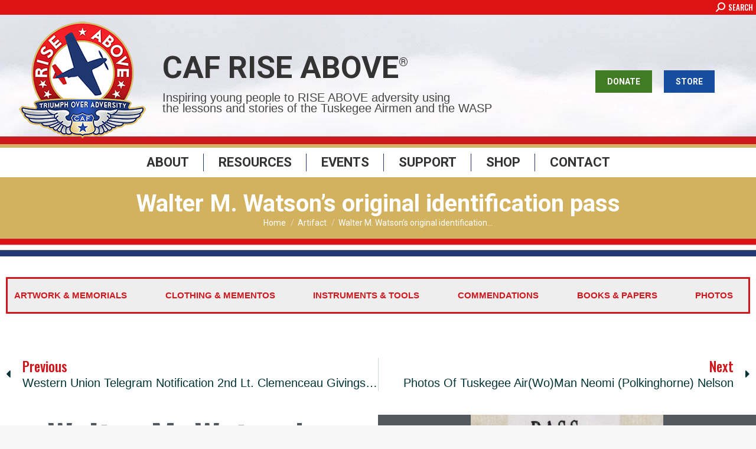

--- FILE ---
content_type: text/html; charset=UTF-8
request_url: https://cafriseabove.org/artifact/walter-m-watsons-original-identification-pass/
body_size: 21530
content:
<!DOCTYPE html>
<!--[if !(IE 6) | !(IE 7) | !(IE 8)  ]><!-->
<html lang="en-US" class="no-js">
<!--<![endif]-->
<head>
	<meta charset="UTF-8" />
		<meta name="viewport" content="width=device-width, initial-scale=1, maximum-scale=1, user-scalable=0">
			<link rel="profile" href="https://gmpg.org/xfn/11" />
	<meta name='robots' content='index, follow, max-image-preview:large, max-snippet:-1, max-video-preview:-1' />

<!-- Google Tag Manager for WordPress by gtm4wp.com -->
<script data-cfasync="false" data-pagespeed-no-defer>
	var gtm4wp_datalayer_name = "dataLayer";
	var dataLayer = dataLayer || [];
</script>
<!-- End Google Tag Manager for WordPress by gtm4wp.com -->
	<!-- This site is optimized with the Yoast SEO plugin v24.4 - https://yoast.com/wordpress/plugins/seo/ -->
	<title>Walter M. Watson’s original identification pass | CAF RISE ABOVE</title>
	<link rel="canonical" href="https://cafriseabove.org/artifact/walter-m-watsons-original-identification-pass/" />
	<meta property="og:locale" content="en_US" />
	<meta property="og:type" content="article" />
	<meta property="og:title" content="Walter M. Watson’s original identification pass | CAF RISE ABOVE" />
	<meta property="og:description" content="Walter M. Watson a parachute rigger in the Tuskegee Airman Program from 19442 to 1945. Watson’s original identification pass, and his signature. Watson died in September 18, 2007" />
	<meta property="og:url" content="https://cafriseabove.org/artifact/walter-m-watsons-original-identification-pass/" />
	<meta property="og:site_name" content="CAF RISE ABOVE" />
	<meta property="og:image" content="https://cafriseabove.org/wp-content/uploads/2020/07/Watson’s-original-identification-pass-scaled.jpg" />
	<meta property="og:image:width" content="1869" />
	<meta property="og:image:height" content="2560" />
	<meta property="og:image:type" content="image/jpeg" />
	<meta name="twitter:card" content="summary_large_image" />
	<script type="application/ld+json" class="yoast-schema-graph">{"@context":"https://schema.org","@graph":[{"@type":"WebPage","@id":"https://cafriseabove.org/artifact/walter-m-watsons-original-identification-pass/","url":"https://cafriseabove.org/artifact/walter-m-watsons-original-identification-pass/","name":"Walter M. Watson’s original identification pass | CAF RISE ABOVE","isPartOf":{"@id":"https://cafriseabove.org/#website"},"primaryImageOfPage":{"@id":"https://cafriseabove.org/artifact/walter-m-watsons-original-identification-pass/#primaryimage"},"image":{"@id":"https://cafriseabove.org/artifact/walter-m-watsons-original-identification-pass/#primaryimage"},"thumbnailUrl":"https://cafriseabove.org/wp-content/uploads/2020/07/Watson’s-original-identification-pass-scaled.jpg","datePublished":"2020-07-10T11:33:19+00:00","breadcrumb":{"@id":"https://cafriseabove.org/artifact/walter-m-watsons-original-identification-pass/#breadcrumb"},"inLanguage":"en-US","potentialAction":[{"@type":"ReadAction","target":["https://cafriseabove.org/artifact/walter-m-watsons-original-identification-pass/"]}]},{"@type":"ImageObject","inLanguage":"en-US","@id":"https://cafriseabove.org/artifact/walter-m-watsons-original-identification-pass/#primaryimage","url":"https://cafriseabove.org/wp-content/uploads/2020/07/Watson’s-original-identification-pass-scaled.jpg","contentUrl":"https://cafriseabove.org/wp-content/uploads/2020/07/Watson’s-original-identification-pass-scaled.jpg","width":1869,"height":2560,"caption":"Watson’s original identification pass"},{"@type":"BreadcrumbList","@id":"https://cafriseabove.org/artifact/walter-m-watsons-original-identification-pass/#breadcrumb","itemListElement":[{"@type":"ListItem","position":1,"name":"Home","item":"https://cafriseabove.org/"},{"@type":"ListItem","position":2,"name":"Walter M. Watson’s original identification pass"}]},{"@type":"WebSite","@id":"https://cafriseabove.org/#website","url":"https://cafriseabove.org/","name":"CAF RISE ABOVE","description":"Triumph Over Adversity","publisher":{"@id":"https://cafriseabove.org/#organization"},"potentialAction":[{"@type":"SearchAction","target":{"@type":"EntryPoint","urlTemplate":"https://cafriseabove.org/?s={search_term_string}"},"query-input":{"@type":"PropertyValueSpecification","valueRequired":true,"valueName":"search_term_string"}}],"inLanguage":"en-US"},{"@type":"Organization","@id":"https://cafriseabove.org/#organization","name":"CAF RISE ABOVE","url":"https://cafriseabove.org/","logo":{"@type":"ImageObject","inLanguage":"en-US","@id":"https://cafriseabove.org/#/schema/logo/image/","url":"https://cafriseabove.org/wp-content/uploads/2020/02/RA-logo-tonal-w-fill-x250-1.png","contentUrl":"https://cafriseabove.org/wp-content/uploads/2020/02/RA-logo-tonal-w-fill-x250-1.png","width":250,"height":235,"caption":"CAF RISE ABOVE"},"image":{"@id":"https://cafriseabove.org/#/schema/logo/image/"}}]}</script>
	<!-- / Yoast SEO plugin. -->


<link rel='dns-prefetch' href='//fonts.googleapis.com' />
<link rel="alternate" type="application/rss+xml" title="CAF RISE ABOVE &raquo; Feed" href="https://cafriseabove.org/feed/" />
		<!-- This site uses the Google Analytics by MonsterInsights plugin v9.2.4 - Using Analytics tracking - https://www.monsterinsights.com/ -->
							<script src="//www.googletagmanager.com/gtag/js?id=G-J20YDRF4DZ"  data-cfasync="false" data-wpfc-render="false" async></script>
			<script data-cfasync="false" data-wpfc-render="false">
				var mi_version = '9.2.4';
				var mi_track_user = true;
				var mi_no_track_reason = '';
								var MonsterInsightsDefaultLocations = {"page_location":"https:\/\/cafriseabove.org\/artifact\/walter-m-watsons-original-identification-pass\/"};
				if ( typeof MonsterInsightsPrivacyGuardFilter === 'function' ) {
					var MonsterInsightsLocations = (typeof MonsterInsightsExcludeQuery === 'object') ? MonsterInsightsPrivacyGuardFilter( MonsterInsightsExcludeQuery ) : MonsterInsightsPrivacyGuardFilter( MonsterInsightsDefaultLocations );
				} else {
					var MonsterInsightsLocations = (typeof MonsterInsightsExcludeQuery === 'object') ? MonsterInsightsExcludeQuery : MonsterInsightsDefaultLocations;
				}

								var disableStrs = [
										'ga-disable-G-J20YDRF4DZ',
									];

				/* Function to detect opted out users */
				function __gtagTrackerIsOptedOut() {
					for (var index = 0; index < disableStrs.length; index++) {
						if (document.cookie.indexOf(disableStrs[index] + '=true') > -1) {
							return true;
						}
					}

					return false;
				}

				/* Disable tracking if the opt-out cookie exists. */
				if (__gtagTrackerIsOptedOut()) {
					for (var index = 0; index < disableStrs.length; index++) {
						window[disableStrs[index]] = true;
					}
				}

				/* Opt-out function */
				function __gtagTrackerOptout() {
					for (var index = 0; index < disableStrs.length; index++) {
						document.cookie = disableStrs[index] + '=true; expires=Thu, 31 Dec 2099 23:59:59 UTC; path=/';
						window[disableStrs[index]] = true;
					}
				}

				if ('undefined' === typeof gaOptout) {
					function gaOptout() {
						__gtagTrackerOptout();
					}
				}
								window.dataLayer = window.dataLayer || [];

				window.MonsterInsightsDualTracker = {
					helpers: {},
					trackers: {},
				};
				if (mi_track_user) {
					function __gtagDataLayer() {
						dataLayer.push(arguments);
					}

					function __gtagTracker(type, name, parameters) {
						if (!parameters) {
							parameters = {};
						}

						if (parameters.send_to) {
							__gtagDataLayer.apply(null, arguments);
							return;
						}

						if (type === 'event') {
														parameters.send_to = monsterinsights_frontend.v4_id;
							var hookName = name;
							if (typeof parameters['event_category'] !== 'undefined') {
								hookName = parameters['event_category'] + ':' + name;
							}

							if (typeof MonsterInsightsDualTracker.trackers[hookName] !== 'undefined') {
								MonsterInsightsDualTracker.trackers[hookName](parameters);
							} else {
								__gtagDataLayer('event', name, parameters);
							}
							
						} else {
							__gtagDataLayer.apply(null, arguments);
						}
					}

					__gtagTracker('js', new Date());
					__gtagTracker('set', {
						'developer_id.dZGIzZG': true,
											});
					if ( MonsterInsightsLocations.page_location ) {
						__gtagTracker('set', MonsterInsightsLocations);
					}
										__gtagTracker('config', 'G-J20YDRF4DZ', {"forceSSL":"true","link_attribution":"true"} );
															window.gtag = __gtagTracker;										(function () {
						/* https://developers.google.com/analytics/devguides/collection/analyticsjs/ */
						/* ga and __gaTracker compatibility shim. */
						var noopfn = function () {
							return null;
						};
						var newtracker = function () {
							return new Tracker();
						};
						var Tracker = function () {
							return null;
						};
						var p = Tracker.prototype;
						p.get = noopfn;
						p.set = noopfn;
						p.send = function () {
							var args = Array.prototype.slice.call(arguments);
							args.unshift('send');
							__gaTracker.apply(null, args);
						};
						var __gaTracker = function () {
							var len = arguments.length;
							if (len === 0) {
								return;
							}
							var f = arguments[len - 1];
							if (typeof f !== 'object' || f === null || typeof f.hitCallback !== 'function') {
								if ('send' === arguments[0]) {
									var hitConverted, hitObject = false, action;
									if ('event' === arguments[1]) {
										if ('undefined' !== typeof arguments[3]) {
											hitObject = {
												'eventAction': arguments[3],
												'eventCategory': arguments[2],
												'eventLabel': arguments[4],
												'value': arguments[5] ? arguments[5] : 1,
											}
										}
									}
									if ('pageview' === arguments[1]) {
										if ('undefined' !== typeof arguments[2]) {
											hitObject = {
												'eventAction': 'page_view',
												'page_path': arguments[2],
											}
										}
									}
									if (typeof arguments[2] === 'object') {
										hitObject = arguments[2];
									}
									if (typeof arguments[5] === 'object') {
										Object.assign(hitObject, arguments[5]);
									}
									if ('undefined' !== typeof arguments[1].hitType) {
										hitObject = arguments[1];
										if ('pageview' === hitObject.hitType) {
											hitObject.eventAction = 'page_view';
										}
									}
									if (hitObject) {
										action = 'timing' === arguments[1].hitType ? 'timing_complete' : hitObject.eventAction;
										hitConverted = mapArgs(hitObject);
										__gtagTracker('event', action, hitConverted);
									}
								}
								return;
							}

							function mapArgs(args) {
								var arg, hit = {};
								var gaMap = {
									'eventCategory': 'event_category',
									'eventAction': 'event_action',
									'eventLabel': 'event_label',
									'eventValue': 'event_value',
									'nonInteraction': 'non_interaction',
									'timingCategory': 'event_category',
									'timingVar': 'name',
									'timingValue': 'value',
									'timingLabel': 'event_label',
									'page': 'page_path',
									'location': 'page_location',
									'title': 'page_title',
									'referrer' : 'page_referrer',
								};
								for (arg in args) {
																		if (!(!args.hasOwnProperty(arg) || !gaMap.hasOwnProperty(arg))) {
										hit[gaMap[arg]] = args[arg];
									} else {
										hit[arg] = args[arg];
									}
								}
								return hit;
							}

							try {
								f.hitCallback();
							} catch (ex) {
							}
						};
						__gaTracker.create = newtracker;
						__gaTracker.getByName = newtracker;
						__gaTracker.getAll = function () {
							return [];
						};
						__gaTracker.remove = noopfn;
						__gaTracker.loaded = true;
						window['__gaTracker'] = __gaTracker;
					})();
									} else {
										console.log("");
					(function () {
						function __gtagTracker() {
							return null;
						}

						window['__gtagTracker'] = __gtagTracker;
						window['gtag'] = __gtagTracker;
					})();
									}
			</script>
				<!-- / Google Analytics by MonsterInsights -->
		<script>
window._wpemojiSettings = {"baseUrl":"https:\/\/s.w.org\/images\/core\/emoji\/15.0.3\/72x72\/","ext":".png","svgUrl":"https:\/\/s.w.org\/images\/core\/emoji\/15.0.3\/svg\/","svgExt":".svg","source":{"concatemoji":"https:\/\/cafriseabove.org\/wp-includes\/js\/wp-emoji-release.min.js?ver=6.6.4"}};
/*! This file is auto-generated */
!function(i,n){var o,s,e;function c(e){try{var t={supportTests:e,timestamp:(new Date).valueOf()};sessionStorage.setItem(o,JSON.stringify(t))}catch(e){}}function p(e,t,n){e.clearRect(0,0,e.canvas.width,e.canvas.height),e.fillText(t,0,0);var t=new Uint32Array(e.getImageData(0,0,e.canvas.width,e.canvas.height).data),r=(e.clearRect(0,0,e.canvas.width,e.canvas.height),e.fillText(n,0,0),new Uint32Array(e.getImageData(0,0,e.canvas.width,e.canvas.height).data));return t.every(function(e,t){return e===r[t]})}function u(e,t,n){switch(t){case"flag":return n(e,"\ud83c\udff3\ufe0f\u200d\u26a7\ufe0f","\ud83c\udff3\ufe0f\u200b\u26a7\ufe0f")?!1:!n(e,"\ud83c\uddfa\ud83c\uddf3","\ud83c\uddfa\u200b\ud83c\uddf3")&&!n(e,"\ud83c\udff4\udb40\udc67\udb40\udc62\udb40\udc65\udb40\udc6e\udb40\udc67\udb40\udc7f","\ud83c\udff4\u200b\udb40\udc67\u200b\udb40\udc62\u200b\udb40\udc65\u200b\udb40\udc6e\u200b\udb40\udc67\u200b\udb40\udc7f");case"emoji":return!n(e,"\ud83d\udc26\u200d\u2b1b","\ud83d\udc26\u200b\u2b1b")}return!1}function f(e,t,n){var r="undefined"!=typeof WorkerGlobalScope&&self instanceof WorkerGlobalScope?new OffscreenCanvas(300,150):i.createElement("canvas"),a=r.getContext("2d",{willReadFrequently:!0}),o=(a.textBaseline="top",a.font="600 32px Arial",{});return e.forEach(function(e){o[e]=t(a,e,n)}),o}function t(e){var t=i.createElement("script");t.src=e,t.defer=!0,i.head.appendChild(t)}"undefined"!=typeof Promise&&(o="wpEmojiSettingsSupports",s=["flag","emoji"],n.supports={everything:!0,everythingExceptFlag:!0},e=new Promise(function(e){i.addEventListener("DOMContentLoaded",e,{once:!0})}),new Promise(function(t){var n=function(){try{var e=JSON.parse(sessionStorage.getItem(o));if("object"==typeof e&&"number"==typeof e.timestamp&&(new Date).valueOf()<e.timestamp+604800&&"object"==typeof e.supportTests)return e.supportTests}catch(e){}return null}();if(!n){if("undefined"!=typeof Worker&&"undefined"!=typeof OffscreenCanvas&&"undefined"!=typeof URL&&URL.createObjectURL&&"undefined"!=typeof Blob)try{var e="postMessage("+f.toString()+"("+[JSON.stringify(s),u.toString(),p.toString()].join(",")+"));",r=new Blob([e],{type:"text/javascript"}),a=new Worker(URL.createObjectURL(r),{name:"wpTestEmojiSupports"});return void(a.onmessage=function(e){c(n=e.data),a.terminate(),t(n)})}catch(e){}c(n=f(s,u,p))}t(n)}).then(function(e){for(var t in e)n.supports[t]=e[t],n.supports.everything=n.supports.everything&&n.supports[t],"flag"!==t&&(n.supports.everythingExceptFlag=n.supports.everythingExceptFlag&&n.supports[t]);n.supports.everythingExceptFlag=n.supports.everythingExceptFlag&&!n.supports.flag,n.DOMReady=!1,n.readyCallback=function(){n.DOMReady=!0}}).then(function(){return e}).then(function(){var e;n.supports.everything||(n.readyCallback(),(e=n.source||{}).concatemoji?t(e.concatemoji):e.wpemoji&&e.twemoji&&(t(e.twemoji),t(e.wpemoji)))}))}((window,document),window._wpemojiSettings);
</script>
<style id='wp-emoji-styles-inline-css'>

	img.wp-smiley, img.emoji {
		display: inline !important;
		border: none !important;
		box-shadow: none !important;
		height: 1em !important;
		width: 1em !important;
		margin: 0 0.07em !important;
		vertical-align: -0.1em !important;
		background: none !important;
		padding: 0 !important;
	}
</style>
<link rel='stylesheet' id='wp-block-library-css' href='https://cafriseabove.org/wp-includes/css/dist/block-library/style.min.css?ver=6.6.4' media='all' />
<style id='wp-block-library-theme-inline-css'>
.wp-block-audio :where(figcaption){color:#555;font-size:13px;text-align:center}.is-dark-theme .wp-block-audio :where(figcaption){color:#ffffffa6}.wp-block-audio{margin:0 0 1em}.wp-block-code{border:1px solid #ccc;border-radius:4px;font-family:Menlo,Consolas,monaco,monospace;padding:.8em 1em}.wp-block-embed :where(figcaption){color:#555;font-size:13px;text-align:center}.is-dark-theme .wp-block-embed :where(figcaption){color:#ffffffa6}.wp-block-embed{margin:0 0 1em}.blocks-gallery-caption{color:#555;font-size:13px;text-align:center}.is-dark-theme .blocks-gallery-caption{color:#ffffffa6}:root :where(.wp-block-image figcaption){color:#555;font-size:13px;text-align:center}.is-dark-theme :root :where(.wp-block-image figcaption){color:#ffffffa6}.wp-block-image{margin:0 0 1em}.wp-block-pullquote{border-bottom:4px solid;border-top:4px solid;color:currentColor;margin-bottom:1.75em}.wp-block-pullquote cite,.wp-block-pullquote footer,.wp-block-pullquote__citation{color:currentColor;font-size:.8125em;font-style:normal;text-transform:uppercase}.wp-block-quote{border-left:.25em solid;margin:0 0 1.75em;padding-left:1em}.wp-block-quote cite,.wp-block-quote footer{color:currentColor;font-size:.8125em;font-style:normal;position:relative}.wp-block-quote.has-text-align-right{border-left:none;border-right:.25em solid;padding-left:0;padding-right:1em}.wp-block-quote.has-text-align-center{border:none;padding-left:0}.wp-block-quote.is-large,.wp-block-quote.is-style-large,.wp-block-quote.is-style-plain{border:none}.wp-block-search .wp-block-search__label{font-weight:700}.wp-block-search__button{border:1px solid #ccc;padding:.375em .625em}:where(.wp-block-group.has-background){padding:1.25em 2.375em}.wp-block-separator.has-css-opacity{opacity:.4}.wp-block-separator{border:none;border-bottom:2px solid;margin-left:auto;margin-right:auto}.wp-block-separator.has-alpha-channel-opacity{opacity:1}.wp-block-separator:not(.is-style-wide):not(.is-style-dots){width:100px}.wp-block-separator.has-background:not(.is-style-dots){border-bottom:none;height:1px}.wp-block-separator.has-background:not(.is-style-wide):not(.is-style-dots){height:2px}.wp-block-table{margin:0 0 1em}.wp-block-table td,.wp-block-table th{word-break:normal}.wp-block-table :where(figcaption){color:#555;font-size:13px;text-align:center}.is-dark-theme .wp-block-table :where(figcaption){color:#ffffffa6}.wp-block-video :where(figcaption){color:#555;font-size:13px;text-align:center}.is-dark-theme .wp-block-video :where(figcaption){color:#ffffffa6}.wp-block-video{margin:0 0 1em}:root :where(.wp-block-template-part.has-background){margin-bottom:0;margin-top:0;padding:1.25em 2.375em}
</style>
<style id='classic-theme-styles-inline-css'>
/*! This file is auto-generated */
.wp-block-button__link{color:#fff;background-color:#32373c;border-radius:9999px;box-shadow:none;text-decoration:none;padding:calc(.667em + 2px) calc(1.333em + 2px);font-size:1.125em}.wp-block-file__button{background:#32373c;color:#fff;text-decoration:none}
</style>
<style id='global-styles-inline-css'>
:root{--wp--preset--aspect-ratio--square: 1;--wp--preset--aspect-ratio--4-3: 4/3;--wp--preset--aspect-ratio--3-4: 3/4;--wp--preset--aspect-ratio--3-2: 3/2;--wp--preset--aspect-ratio--2-3: 2/3;--wp--preset--aspect-ratio--16-9: 16/9;--wp--preset--aspect-ratio--9-16: 9/16;--wp--preset--color--black: #000000;--wp--preset--color--cyan-bluish-gray: #abb8c3;--wp--preset--color--white: #FFF;--wp--preset--color--pale-pink: #f78da7;--wp--preset--color--vivid-red: #cf2e2e;--wp--preset--color--luminous-vivid-orange: #ff6900;--wp--preset--color--luminous-vivid-amber: #fcb900;--wp--preset--color--light-green-cyan: #7bdcb5;--wp--preset--color--vivid-green-cyan: #00d084;--wp--preset--color--pale-cyan-blue: #8ed1fc;--wp--preset--color--vivid-cyan-blue: #0693e3;--wp--preset--color--vivid-purple: #9b51e0;--wp--preset--color--accent: #cf181d;--wp--preset--color--dark-gray: #111;--wp--preset--color--light-gray: #767676;--wp--preset--gradient--vivid-cyan-blue-to-vivid-purple: linear-gradient(135deg,rgba(6,147,227,1) 0%,rgb(155,81,224) 100%);--wp--preset--gradient--light-green-cyan-to-vivid-green-cyan: linear-gradient(135deg,rgb(122,220,180) 0%,rgb(0,208,130) 100%);--wp--preset--gradient--luminous-vivid-amber-to-luminous-vivid-orange: linear-gradient(135deg,rgba(252,185,0,1) 0%,rgba(255,105,0,1) 100%);--wp--preset--gradient--luminous-vivid-orange-to-vivid-red: linear-gradient(135deg,rgba(255,105,0,1) 0%,rgb(207,46,46) 100%);--wp--preset--gradient--very-light-gray-to-cyan-bluish-gray: linear-gradient(135deg,rgb(238,238,238) 0%,rgb(169,184,195) 100%);--wp--preset--gradient--cool-to-warm-spectrum: linear-gradient(135deg,rgb(74,234,220) 0%,rgb(151,120,209) 20%,rgb(207,42,186) 40%,rgb(238,44,130) 60%,rgb(251,105,98) 80%,rgb(254,248,76) 100%);--wp--preset--gradient--blush-light-purple: linear-gradient(135deg,rgb(255,206,236) 0%,rgb(152,150,240) 100%);--wp--preset--gradient--blush-bordeaux: linear-gradient(135deg,rgb(254,205,165) 0%,rgb(254,45,45) 50%,rgb(107,0,62) 100%);--wp--preset--gradient--luminous-dusk: linear-gradient(135deg,rgb(255,203,112) 0%,rgb(199,81,192) 50%,rgb(65,88,208) 100%);--wp--preset--gradient--pale-ocean: linear-gradient(135deg,rgb(255,245,203) 0%,rgb(182,227,212) 50%,rgb(51,167,181) 100%);--wp--preset--gradient--electric-grass: linear-gradient(135deg,rgb(202,248,128) 0%,rgb(113,206,126) 100%);--wp--preset--gradient--midnight: linear-gradient(135deg,rgb(2,3,129) 0%,rgb(40,116,252) 100%);--wp--preset--font-size--small: 13px;--wp--preset--font-size--medium: 20px;--wp--preset--font-size--large: 36px;--wp--preset--font-size--x-large: 42px;--wp--preset--spacing--20: 0.44rem;--wp--preset--spacing--30: 0.67rem;--wp--preset--spacing--40: 1rem;--wp--preset--spacing--50: 1.5rem;--wp--preset--spacing--60: 2.25rem;--wp--preset--spacing--70: 3.38rem;--wp--preset--spacing--80: 5.06rem;--wp--preset--shadow--natural: 6px 6px 9px rgba(0, 0, 0, 0.2);--wp--preset--shadow--deep: 12px 12px 50px rgba(0, 0, 0, 0.4);--wp--preset--shadow--sharp: 6px 6px 0px rgba(0, 0, 0, 0.2);--wp--preset--shadow--outlined: 6px 6px 0px -3px rgba(255, 255, 255, 1), 6px 6px rgba(0, 0, 0, 1);--wp--preset--shadow--crisp: 6px 6px 0px rgba(0, 0, 0, 1);}:where(.is-layout-flex){gap: 0.5em;}:where(.is-layout-grid){gap: 0.5em;}body .is-layout-flex{display: flex;}.is-layout-flex{flex-wrap: wrap;align-items: center;}.is-layout-flex > :is(*, div){margin: 0;}body .is-layout-grid{display: grid;}.is-layout-grid > :is(*, div){margin: 0;}:where(.wp-block-columns.is-layout-flex){gap: 2em;}:where(.wp-block-columns.is-layout-grid){gap: 2em;}:where(.wp-block-post-template.is-layout-flex){gap: 1.25em;}:where(.wp-block-post-template.is-layout-grid){gap: 1.25em;}.has-black-color{color: var(--wp--preset--color--black) !important;}.has-cyan-bluish-gray-color{color: var(--wp--preset--color--cyan-bluish-gray) !important;}.has-white-color{color: var(--wp--preset--color--white) !important;}.has-pale-pink-color{color: var(--wp--preset--color--pale-pink) !important;}.has-vivid-red-color{color: var(--wp--preset--color--vivid-red) !important;}.has-luminous-vivid-orange-color{color: var(--wp--preset--color--luminous-vivid-orange) !important;}.has-luminous-vivid-amber-color{color: var(--wp--preset--color--luminous-vivid-amber) !important;}.has-light-green-cyan-color{color: var(--wp--preset--color--light-green-cyan) !important;}.has-vivid-green-cyan-color{color: var(--wp--preset--color--vivid-green-cyan) !important;}.has-pale-cyan-blue-color{color: var(--wp--preset--color--pale-cyan-blue) !important;}.has-vivid-cyan-blue-color{color: var(--wp--preset--color--vivid-cyan-blue) !important;}.has-vivid-purple-color{color: var(--wp--preset--color--vivid-purple) !important;}.has-black-background-color{background-color: var(--wp--preset--color--black) !important;}.has-cyan-bluish-gray-background-color{background-color: var(--wp--preset--color--cyan-bluish-gray) !important;}.has-white-background-color{background-color: var(--wp--preset--color--white) !important;}.has-pale-pink-background-color{background-color: var(--wp--preset--color--pale-pink) !important;}.has-vivid-red-background-color{background-color: var(--wp--preset--color--vivid-red) !important;}.has-luminous-vivid-orange-background-color{background-color: var(--wp--preset--color--luminous-vivid-orange) !important;}.has-luminous-vivid-amber-background-color{background-color: var(--wp--preset--color--luminous-vivid-amber) !important;}.has-light-green-cyan-background-color{background-color: var(--wp--preset--color--light-green-cyan) !important;}.has-vivid-green-cyan-background-color{background-color: var(--wp--preset--color--vivid-green-cyan) !important;}.has-pale-cyan-blue-background-color{background-color: var(--wp--preset--color--pale-cyan-blue) !important;}.has-vivid-cyan-blue-background-color{background-color: var(--wp--preset--color--vivid-cyan-blue) !important;}.has-vivid-purple-background-color{background-color: var(--wp--preset--color--vivid-purple) !important;}.has-black-border-color{border-color: var(--wp--preset--color--black) !important;}.has-cyan-bluish-gray-border-color{border-color: var(--wp--preset--color--cyan-bluish-gray) !important;}.has-white-border-color{border-color: var(--wp--preset--color--white) !important;}.has-pale-pink-border-color{border-color: var(--wp--preset--color--pale-pink) !important;}.has-vivid-red-border-color{border-color: var(--wp--preset--color--vivid-red) !important;}.has-luminous-vivid-orange-border-color{border-color: var(--wp--preset--color--luminous-vivid-orange) !important;}.has-luminous-vivid-amber-border-color{border-color: var(--wp--preset--color--luminous-vivid-amber) !important;}.has-light-green-cyan-border-color{border-color: var(--wp--preset--color--light-green-cyan) !important;}.has-vivid-green-cyan-border-color{border-color: var(--wp--preset--color--vivid-green-cyan) !important;}.has-pale-cyan-blue-border-color{border-color: var(--wp--preset--color--pale-cyan-blue) !important;}.has-vivid-cyan-blue-border-color{border-color: var(--wp--preset--color--vivid-cyan-blue) !important;}.has-vivid-purple-border-color{border-color: var(--wp--preset--color--vivid-purple) !important;}.has-vivid-cyan-blue-to-vivid-purple-gradient-background{background: var(--wp--preset--gradient--vivid-cyan-blue-to-vivid-purple) !important;}.has-light-green-cyan-to-vivid-green-cyan-gradient-background{background: var(--wp--preset--gradient--light-green-cyan-to-vivid-green-cyan) !important;}.has-luminous-vivid-amber-to-luminous-vivid-orange-gradient-background{background: var(--wp--preset--gradient--luminous-vivid-amber-to-luminous-vivid-orange) !important;}.has-luminous-vivid-orange-to-vivid-red-gradient-background{background: var(--wp--preset--gradient--luminous-vivid-orange-to-vivid-red) !important;}.has-very-light-gray-to-cyan-bluish-gray-gradient-background{background: var(--wp--preset--gradient--very-light-gray-to-cyan-bluish-gray) !important;}.has-cool-to-warm-spectrum-gradient-background{background: var(--wp--preset--gradient--cool-to-warm-spectrum) !important;}.has-blush-light-purple-gradient-background{background: var(--wp--preset--gradient--blush-light-purple) !important;}.has-blush-bordeaux-gradient-background{background: var(--wp--preset--gradient--blush-bordeaux) !important;}.has-luminous-dusk-gradient-background{background: var(--wp--preset--gradient--luminous-dusk) !important;}.has-pale-ocean-gradient-background{background: var(--wp--preset--gradient--pale-ocean) !important;}.has-electric-grass-gradient-background{background: var(--wp--preset--gradient--electric-grass) !important;}.has-midnight-gradient-background{background: var(--wp--preset--gradient--midnight) !important;}.has-small-font-size{font-size: var(--wp--preset--font-size--small) !important;}.has-medium-font-size{font-size: var(--wp--preset--font-size--medium) !important;}.has-large-font-size{font-size: var(--wp--preset--font-size--large) !important;}.has-x-large-font-size{font-size: var(--wp--preset--font-size--x-large) !important;}
:where(.wp-block-post-template.is-layout-flex){gap: 1.25em;}:where(.wp-block-post-template.is-layout-grid){gap: 1.25em;}
:where(.wp-block-columns.is-layout-flex){gap: 2em;}:where(.wp-block-columns.is-layout-grid){gap: 2em;}
:root :where(.wp-block-pullquote){font-size: 1.5em;line-height: 1.6;}
</style>
<link rel='stylesheet' id='contact-form-7-css' href='https://cafriseabove.org/wp-content/plugins/contact-form-7/includes/css/styles.css?ver=6.0.3' media='all' />
<link rel='stylesheet' id='formcraft-common-css' href='https://cafriseabove.org/wp-content/plugins/formcraft3/dist/formcraft-common.css?ver=3.8.12' media='all' />
<link rel='stylesheet' id='formcraft-form-css' href='https://cafriseabove.org/wp-content/plugins/formcraft3/dist/form.css?ver=3.8.12' media='all' />
<link rel='stylesheet' id='name-directory-style-css' href='https://cafriseabove.org/wp-content/plugins/name-directory/name_directory.css?ver=6.6.4' media='all' />
<link rel='stylesheet' id='the7-font-css' href='https://cafriseabove.org/wp-content/themes/dt-the7/fonts/icomoon-the7-font/icomoon-the7-font.min.css?ver=12.3.0' media='all' />
<link rel='stylesheet' id='elementor-frontend-css' href='https://cafriseabove.org/wp-content/uploads/elementor/css/custom-frontend.min.css?ver=1739850667' media='all' />
<style id='elementor-frontend-inline-css'>
.elementor-35979 .elementor-element.elementor-element-378b5762:not(.elementor-motion-effects-element-type-background) > .elementor-widget-wrap, .elementor-35979 .elementor-element.elementor-element-378b5762 > .elementor-widget-wrap > .elementor-motion-effects-container > .elementor-motion-effects-layer{background-image:url("https://cafriseabove.org/wp-content/uploads/2020/07/Watson’s-original-identification-pass-scaled.jpg");}
</style>
<link rel='stylesheet' id='widget-nav-menu-css' href='https://cafriseabove.org/wp-content/uploads/elementor/css/custom-pro-widget-nav-menu.min.css?ver=1739850667' media='all' />
<link rel='stylesheet' id='widget-post-navigation-css' href='https://cafriseabove.org/wp-content/plugins/elementor-pro/assets/css/widget-post-navigation.min.css?ver=3.27.4' media='all' />
<link rel='stylesheet' id='widget-heading-css' href='https://cafriseabove.org/wp-content/plugins/elementor/assets/css/widget-heading.min.css?ver=3.27.5' media='all' />
<link rel='stylesheet' id='widget-post-info-css' href='https://cafriseabove.org/wp-content/plugins/elementor-pro/assets/css/widget-post-info.min.css?ver=3.27.4' media='all' />
<link rel='stylesheet' id='widget-icon-list-css' href='https://cafriseabove.org/wp-content/uploads/elementor/css/custom-widget-icon-list.min.css?ver=1739850667' media='all' />
<link rel='stylesheet' id='elementor-icons-shared-0-css' href='https://cafriseabove.org/wp-content/plugins/elementor/assets/lib/font-awesome/css/fontawesome.min.css?ver=5.15.3' media='all' />
<link rel='stylesheet' id='elementor-icons-fa-regular-css' href='https://cafriseabove.org/wp-content/plugins/elementor/assets/lib/font-awesome/css/regular.min.css?ver=5.15.3' media='all' />
<link rel='stylesheet' id='elementor-icons-fa-solid-css' href='https://cafriseabove.org/wp-content/plugins/elementor/assets/lib/font-awesome/css/solid.min.css?ver=5.15.3' media='all' />
<link rel='stylesheet' id='widget-spacer-css' href='https://cafriseabove.org/wp-content/plugins/elementor/assets/css/widget-spacer.min.css?ver=3.27.5' media='all' />
<link rel='stylesheet' id='e-motion-fx-css' href='https://cafriseabove.org/wp-content/plugins/elementor-pro/assets/css/modules/motion-fx.min.css?ver=3.27.4' media='all' />
<link rel='stylesheet' id='swiper-css' href='https://cafriseabove.org/wp-content/plugins/elementor/assets/lib/swiper/v8/css/swiper.min.css?ver=8.4.5' media='all' />
<link rel='stylesheet' id='e-swiper-css' href='https://cafriseabove.org/wp-content/plugins/elementor/assets/css/conditionals/e-swiper.min.css?ver=3.27.5' media='all' />
<link rel='stylesheet' id='widget-gallery-css' href='https://cafriseabove.org/wp-content/plugins/elementor-pro/assets/css/widget-gallery.min.css?ver=3.27.4' media='all' />
<link rel='stylesheet' id='elementor-gallery-css' href='https://cafriseabove.org/wp-content/plugins/elementor/assets/lib/e-gallery/css/e-gallery.min.css?ver=1.2.0' media='all' />
<link rel='stylesheet' id='e-transitions-css' href='https://cafriseabove.org/wp-content/plugins/elementor-pro/assets/css/conditionals/transitions.min.css?ver=3.27.4' media='all' />
<link rel='stylesheet' id='widget-image-css' href='https://cafriseabove.org/wp-content/plugins/elementor/assets/css/widget-image.min.css?ver=3.27.5' media='all' />
<link rel='stylesheet' id='widget-divider-css' href='https://cafriseabove.org/wp-content/plugins/elementor/assets/css/widget-divider.min.css?ver=3.27.5' media='all' />
<link rel='stylesheet' id='elementor-icons-css' href='https://cafriseabove.org/wp-content/plugins/elementor/assets/lib/eicons/css/elementor-icons.min.css?ver=5.35.0' media='all' />
<link rel='stylesheet' id='elementor-post-473-css' href='https://cafriseabove.org/wp-content/uploads/elementor/css/post-473.css?ver=1739850667' media='all' />
<link rel='stylesheet' id='elementor-post-35979-css' href='https://cafriseabove.org/wp-content/uploads/elementor/css/post-35979.css?ver=1739850841' media='all' />
<link rel='stylesheet' id='evcal_google_fonts-css' href='//fonts.googleapis.com/css?family=Oswald%3A400%2C300%7COpen+Sans%3A700%2C400%2C400i%7CRoboto%3A700%2C400&#038;ver=6.6.4' media='screen' />
<link rel='stylesheet' id='evcal_cal_default-css' href='//cafriseabove.org/wp-content/plugins/eventON/assets/css/eventon_styles.css?ver=2.8.5' media='all' />
<link rel='stylesheet' id='evo_font_icons-css' href='//cafriseabove.org/wp-content/plugins/eventON/assets/fonts/font-awesome.css?ver=2.8.5' media='all' />
<link rel='stylesheet' id='eventon_dynamic_styles-css' href='//cafriseabove.org/wp-content/plugins/eventON/assets/css/eventon_dynamic_styles.css?ver=2.8.5' media='all' />
<link rel='stylesheet' id='tablepress-default-css' href='https://cafriseabove.org/wp-content/tablepress-combined.min.css?ver=8' media='all' />
<link rel='stylesheet' id='eventon_em_styles-css' href='//cafriseabove.org/wp-content/plugins/eventon-events-map/assets/evmap_style.css?ver=6.6.4' media='all' />
<link rel='stylesheet' id='dt-web-fonts-css' href='https://fonts.googleapis.com/css?family=Oswald:400,500,600,700%7CRoboto:400,500,600,700,900' media='all' />
<link rel='stylesheet' id='dt-main-css' href='https://cafriseabove.org/wp-content/themes/dt-the7/css/main.min.css?ver=12.3.0' media='all' />
<style id='dt-main-inline-css'>
body #load {
  display: block;
  height: 100%;
  overflow: hidden;
  position: fixed;
  width: 100%;
  z-index: 9901;
  opacity: 1;
  visibility: visible;
  transition: all .35s ease-out;
}
.load-wrap {
  width: 100%;
  height: 100%;
  background-position: center center;
  background-repeat: no-repeat;
  text-align: center;
  display: -ms-flexbox;
  display: -ms-flex;
  display: flex;
  -ms-align-items: center;
  -ms-flex-align: center;
  align-items: center;
  -ms-flex-flow: column wrap;
  flex-flow: column wrap;
  -ms-flex-pack: center;
  -ms-justify-content: center;
  justify-content: center;
}
.load-wrap > svg {
  position: absolute;
  top: 50%;
  left: 50%;
  transform: translate(-50%,-50%);
}
#load {
  background: var(--the7-elementor-beautiful-loading-bg,rgba(207,24,29,0.79));
  --the7-beautiful-spinner-color2: var(--the7-beautiful-spinner-color,#203971);
}

</style>
<link rel='stylesheet' id='the7-custom-scrollbar-css' href='https://cafriseabove.org/wp-content/themes/dt-the7/lib/custom-scrollbar/custom-scrollbar.min.css?ver=12.3.0' media='all' />
<link rel='stylesheet' id='the7-core-css' href='https://cafriseabove.org/wp-content/plugins/dt-the7-core/assets/css/post-type.min.css?ver=2.7.10' media='all' />
<link rel='stylesheet' id='the7-css-vars-css' href='https://cafriseabove.org/wp-content/uploads/the7-css/css-vars.css?ver=b00c9cc59929' media='all' />
<link rel='stylesheet' id='dt-custom-css' href='https://cafriseabove.org/wp-content/uploads/the7-css/custom.css?ver=b00c9cc59929' media='all' />
<link rel='stylesheet' id='dt-media-css' href='https://cafriseabove.org/wp-content/uploads/the7-css/media.css?ver=b00c9cc59929' media='all' />
<link rel='stylesheet' id='the7-elements-albums-portfolio-css' href='https://cafriseabove.org/wp-content/uploads/the7-css/the7-elements-albums-portfolio.css?ver=b00c9cc59929' media='all' />
<link rel='stylesheet' id='the7-elements-css' href='https://cafriseabove.org/wp-content/uploads/the7-css/post-type-dynamic.css?ver=b00c9cc59929' media='all' />
<link rel='stylesheet' id='style-css' href='https://cafriseabove.org/wp-content/themes/dt-the7/style.css?ver=12.3.0' media='all' />
<link rel='stylesheet' id='the7-elementor-global-css' href='https://cafriseabove.org/wp-content/themes/dt-the7/css/compatibility/elementor/elementor-global.min.css?ver=12.3.0' media='all' />
<link rel='stylesheet' id='google-fonts-1-css' href='https://fonts.googleapis.com/css?family=Roboto%3A100%2C100italic%2C200%2C200italic%2C300%2C300italic%2C400%2C400italic%2C500%2C500italic%2C600%2C600italic%2C700%2C700italic%2C800%2C800italic%2C900%2C900italic%7CRoboto+Slab%3A100%2C100italic%2C200%2C200italic%2C300%2C300italic%2C400%2C400italic%2C500%2C500italic%2C600%2C600italic%2C700%2C700italic%2C800%2C800italic%2C900%2C900italic%7COswald%3A100%2C100italic%2C200%2C200italic%2C300%2C300italic%2C400%2C400italic%2C500%2C500italic%2C600%2C600italic%2C700%2C700italic%2C800%2C800italic%2C900%2C900italic%7CDosis%3A100%2C100italic%2C200%2C200italic%2C300%2C300italic%2C400%2C400italic%2C500%2C500italic%2C600%2C600italic%2C700%2C700italic%2C800%2C800italic%2C900%2C900italic&#038;display=auto&#038;ver=6.6.4' media='all' />
<link rel="preconnect" href="https://fonts.gstatic.com/" crossorigin><script src="https://cafriseabove.org/wp-includes/js/jquery/jquery.min.js?ver=3.7.1" id="jquery-core-js"></script>
<script src="https://cafriseabove.org/wp-includes/js/jquery/jquery-migrate.min.js?ver=3.4.1" id="jquery-migrate-js"></script>
<script src="https://cafriseabove.org/wp-content/plugins/google-analytics-for-wordpress/assets/js/frontend-gtag.min.js?ver=9.2.4" id="monsterinsights-frontend-script-js" async data-wp-strategy="async"></script>
<script data-cfasync="false" data-wpfc-render="false" id='monsterinsights-frontend-script-js-extra'>var monsterinsights_frontend = {"js_events_tracking":"true","download_extensions":"doc,pdf,ppt,zip,xls,docx,pptx,xlsx","inbound_paths":"[{\"path\":\"\\\/go\\\/\",\"label\":\"affiliate\"},{\"path\":\"\\\/recommend\\\/\",\"label\":\"affiliate\"}]","home_url":"https:\/\/cafriseabove.org","hash_tracking":"false","v4_id":"G-J20YDRF4DZ"};</script>
<script id="dt-above-fold-js-extra">
var dtLocal = {"themeUrl":"https:\/\/cafriseabove.org\/wp-content\/themes\/dt-the7","passText":"To view this protected post, enter the password below:","moreButtonText":{"loading":"Loading...","loadMore":"Load more"},"postID":"37597","ajaxurl":"https:\/\/cafriseabove.org\/wp-admin\/admin-ajax.php","REST":{"baseUrl":"https:\/\/cafriseabove.org\/wp-json\/the7\/v1","endpoints":{"sendMail":"\/send-mail"}},"contactMessages":{"required":"One or more fields have an error. Please check and try again.","terms":"Please accept the privacy policy.","fillTheCaptchaError":"Please, fill the captcha."},"captchaSiteKey":"","ajaxNonce":"cb025d55ca","pageData":"","themeSettings":{"smoothScroll":"off","lazyLoading":false,"desktopHeader":{"height":275},"ToggleCaptionEnabled":"disabled","ToggleCaption":"Navigation","floatingHeader":{"showAfter":94,"showMenu":false,"height":180,"logo":{"showLogo":true,"html":"<img class=\" preload-me\" src=\"https:\/\/cafriseabove.org\/wp-content\/uploads\/2020\/02\/RA-logo-tonal-w-fill-x84.png\" srcset=\"https:\/\/cafriseabove.org\/wp-content\/uploads\/2020\/02\/RA-logo-tonal-w-fill-x84.png 84w, https:\/\/cafriseabove.org\/wp-content\/uploads\/2020\/02\/RA-logo-tonal-w-fill-x150-1.png 150w\" width=\"84\" height=\"76\"   sizes=\"84px\" alt=\"CAF RISE ABOVE\" \/>","url":"https:\/\/cafriseabove.org\/"}},"topLine":{"floatingTopLine":{"logo":{"showLogo":false,"html":""}}},"mobileHeader":{"firstSwitchPoint":1100,"secondSwitchPoint":600,"firstSwitchPointHeight":60,"secondSwitchPointHeight":60,"mobileToggleCaptionEnabled":"disabled","mobileToggleCaption":"Menu"},"stickyMobileHeaderFirstSwitch":{"logo":{"html":"<img class=\" preload-me\" src=\"https:\/\/cafriseabove.org\/wp-content\/uploads\/2020\/02\/RA-logo-tonal-w-fill-x150.png\" srcset=\"https:\/\/cafriseabove.org\/wp-content\/uploads\/2020\/02\/RA-logo-tonal-w-fill-x150.png 150w, https:\/\/cafriseabove.org\/wp-content\/uploads\/2020\/02\/RA-logo-tonal-w-fill-x250.png 250w\" width=\"150\" height=\"141\"   sizes=\"150px\" alt=\"CAF RISE ABOVE\" \/>"}},"stickyMobileHeaderSecondSwitch":{"logo":{"html":"<img class=\" preload-me\" src=\"https:\/\/cafriseabove.org\/wp-content\/uploads\/2020\/02\/RA-logo-tonal-w-fill-x150.png\" srcset=\"https:\/\/cafriseabove.org\/wp-content\/uploads\/2020\/02\/RA-logo-tonal-w-fill-x150.png 150w, https:\/\/cafriseabove.org\/wp-content\/uploads\/2020\/02\/RA-logo-tonal-w-fill-x250.png 250w\" width=\"150\" height=\"141\"   sizes=\"150px\" alt=\"CAF RISE ABOVE\" \/>"}},"sidebar":{"switchPoint":990},"boxedWidth":"1300px"},"elementor":{"settings":{"container_width":1200}}};
var dtShare = {"shareButtonText":{"facebook":"Share on Facebook","twitter":"Share on X","pinterest":"Pin it","linkedin":"Share on Linkedin","whatsapp":"Share on Whatsapp"},"overlayOpacity":"85"};
</script>
<script src="https://cafriseabove.org/wp-content/themes/dt-the7/js/above-the-fold.min.js?ver=12.3.0" id="dt-above-fold-js"></script>
<link rel="https://api.w.org/" href="https://cafriseabove.org/wp-json/" /><link rel="alternate" title="JSON" type="application/json" href="https://cafriseabove.org/wp-json/wp/v2/artifact/37597" /><link rel="EditURI" type="application/rsd+xml" title="RSD" href="https://cafriseabove.org/xmlrpc.php?rsd" />
<link rel='shortlink' href='https://cafriseabove.org/?p=37597' />
<link rel="alternate" title="oEmbed (JSON)" type="application/json+oembed" href="https://cafriseabove.org/wp-json/oembed/1.0/embed?url=https%3A%2F%2Fcafriseabove.org%2Fartifact%2Fwalter-m-watsons-original-identification-pass%2F" />
<link rel="alternate" title="oEmbed (XML)" type="text/xml+oembed" href="https://cafriseabove.org/wp-json/oembed/1.0/embed?url=https%3A%2F%2Fcafriseabove.org%2Fartifact%2Fwalter-m-watsons-original-identification-pass%2F&#038;format=xml" />

<!-- Google Tag Manager for WordPress by gtm4wp.com -->
<!-- GTM Container placement set to footer -->
<script data-cfasync="false" data-pagespeed-no-defer type="text/javascript">
	var dataLayer_content = {"pagePostType":"artifact","pagePostType2":"single-artifact","pagePostAuthor":"LaVone Kay"};
	dataLayer.push( dataLayer_content );
</script>
<script data-cfasync="false">
(function(w,d,s,l,i){w[l]=w[l]||[];w[l].push({'gtm.start':
new Date().getTime(),event:'gtm.js'});var f=d.getElementsByTagName(s)[0],
j=d.createElement(s),dl=l!='dataLayer'?'&l='+l:'';j.async=true;j.src=
'//www.googletagmanager.com/gtm.js?id='+i+dl;f.parentNode.insertBefore(j,f);
})(window,document,'script','dataLayer','GTM-PTLCNKN');
</script>
<!-- End Google Tag Manager for WordPress by gtm4wp.com --><meta name="generator" content="Elementor 3.27.5; settings: css_print_method-external, google_font-enabled, font_display-auto">


<!-- EventON Version -->
<meta name="generator" content="EventON 2.8.5" />

			<style>
				.e-con.e-parent:nth-of-type(n+4):not(.e-lazyloaded):not(.e-no-lazyload),
				.e-con.e-parent:nth-of-type(n+4):not(.e-lazyloaded):not(.e-no-lazyload) * {
					background-image: none !important;
				}
				@media screen and (max-height: 1024px) {
					.e-con.e-parent:nth-of-type(n+3):not(.e-lazyloaded):not(.e-no-lazyload),
					.e-con.e-parent:nth-of-type(n+3):not(.e-lazyloaded):not(.e-no-lazyload) * {
						background-image: none !important;
					}
				}
				@media screen and (max-height: 640px) {
					.e-con.e-parent:nth-of-type(n+2):not(.e-lazyloaded):not(.e-no-lazyload),
					.e-con.e-parent:nth-of-type(n+2):not(.e-lazyloaded):not(.e-no-lazyload) * {
						background-image: none !important;
					}
				}
			</style>
			<script type="text/javascript" id="the7-loader-script">
document.addEventListener("DOMContentLoaded", function(event) {
	var load = document.getElementById("load");
	if(!load.classList.contains('loader-removed')){
		var removeLoading = setTimeout(function() {
			load.className += " loader-removed";
		}, 300);
	}
});
</script>
		<link rel="icon" href="https://cafriseabove.org/wp-content/uploads/2020/02/fav.png" type="image/png" sizes="16x16"/><link rel="icon" href="https://cafriseabove.org/wp-content/uploads/2020/02/fav.png" type="image/png" sizes="32x32"/><style id='the7-custom-inline-css' type='text/css'>
.sub-nav .menu-item i.fa,
.sub-nav .menu-item i.fas,
.sub-nav .menu-item i.far,
.sub-nav .menu-item i.fab {
	text-align: center;
	width: 1.25em;
}

.fancy-header .hgroup, .page-title .hgroup {

    overflow: visible;
        overflow-x: visible;
        overflow-y: visible;
	    padding-bottom: 15px;
    padding-top: 10px;

}

#headerFont {
font-family: Georgia, serif;
font-size: 1.8em;
}

#subheaderFont {

    font-size: 1.4em;
    color: #464646;

}

.masthead.line-decoration:not(.side-header):not(.mixed-header):not(.masthead-mobile-header) {

    border-bottom: 4px solid #d2b160;

}

#headerFont sup {

    top: -1em;
    font-size: 20px;

}

</style>
</head>
<body data-rsssl=1 id="the7-body" class="artifact-template-default single single-artifact postid-37597 single-format-standard wp-custom-logo wp-embed-responsive the7-core-ver-2.7.10 no-comments dt-responsive-on right-mobile-menu-close-icon ouside-menu-close-icon mobile-hamburger-close-bg-enable mobile-hamburger-close-bg-hover-enable  fade-medium-mobile-menu-close-icon fade-medium-menu-close-icon srcset-enabled btn-flat custom-btn-color custom-btn-hover-color shadow-element-decoration sticky-mobile-header top-header first-switch-logo-left first-switch-menu-right second-switch-logo-left second-switch-menu-right right-mobile-menu layzr-loading-on popup-message-style the7-ver-12.3.0 elementor-default elementor-kit-473 elementor-page-245 elementor-page-35979">
<!-- The7 12.3.0 -->
<div id="load" class="ring-loader">
	<div class="load-wrap">
<style type="text/css">
    .the7-spinner {
        width: 72px;
        height: 72px;
        position: relative;
    }
    .the7-spinner > div {
        border-radius: 50%;
        width: 9px;
        left: 0;
        box-sizing: border-box;
        display: block;
        position: absolute;
        border: 9px solid #fff;
        width: 72px;
        height: 72px;
    }
    .the7-spinner-ring-bg{
        opacity: 0.25;
    }
    div.the7-spinner-ring {
        animation: spinner-animation 0.8s cubic-bezier(1, 1, 1, 1) infinite;
        border-color:var(--the7-beautiful-spinner-color2) transparent transparent transparent;
    }

    @keyframes spinner-animation{
        from{
            transform: rotate(0deg);
        }
        to {
            transform: rotate(360deg);
        }
    }
</style>

<div class="the7-spinner">
    <div class="the7-spinner-ring-bg"></div>
    <div class="the7-spinner-ring"></div>
</div></div>
</div>
<div id="page" >
	<a class="skip-link screen-reader-text" href="#content">Skip to content</a>

<div class="masthead classic-header center bg-behind-menu widgets full-height dividers line-decoration shadow-mobile-header-decoration small-mobile-menu-icon dt-parent-menu-clickable show-sub-menu-on-hover show-device-logo show-mobile-logo"  role="banner">

	<div class="top-bar top-bar-line-hide">
	<div class="top-bar-bg" ></div>
	<div class="mini-widgets left-widgets"></div><div class="right-widgets mini-widgets"><div class="mini-search show-on-desktop near-logo-first-switch near-logo-second-switch popup-search custom-icon"><form class="searchform mini-widget-searchform" role="search" method="get" action="https://cafriseabove.org/">

	<div class="screen-reader-text">Search:</div>

	
		<a href="" class="submit"><i class=" mw-icon the7-mw-icon-search-bold"></i><span>SEARCH</span></a>
		<div class="popup-search-wrap">
			<input type="text" aria-label="Search" class="field searchform-s" name="s" value="" placeholder="Type and hit enter …" title="Search form"/>
			<a href="" class="search-icon"><i class="the7-mw-icon-search-bold"></i></a>
		</div>

			<input type="submit" class="assistive-text searchsubmit" value="Go!"/>
</form>
</div></div></div>

	<header class="header-bar">

		<div class="branding">
	<div id="site-title" class="assistive-text">CAF RISE ABOVE</div>
	<div id="site-description" class="assistive-text">Triumph Over Adversity</div>
	<a class="" href="https://cafriseabove.org/"><img class=" preload-me" src="https://cafriseabove.org/wp-content/uploads/2020/02/RA-logo-tonal-w-fill-x220.png" srcset="https://cafriseabove.org/wp-content/uploads/2020/02/RA-logo-tonal-w-fill-x220.png 220w, https://cafriseabove.org/wp-content/uploads/2020/02/RA-logo-tonal-w-fill-x300.png 300w" width="220" height="200"   sizes="220px" alt="CAF RISE ABOVE" /><img class="mobile-logo preload-me" src="https://cafriseabove.org/wp-content/uploads/2020/02/RA-logo-tonal-w-fill-x150.png" srcset="https://cafriseabove.org/wp-content/uploads/2020/02/RA-logo-tonal-w-fill-x150.png 150w, https://cafriseabove.org/wp-content/uploads/2020/02/RA-logo-tonal-w-fill-x250.png 250w" width="150" height="141"   sizes="150px" alt="CAF RISE ABOVE" /></a><div class="mini-widgets"><div class="text-area show-on-desktop hide-on-first-switch hide-on-second-switch"><div id="headerFont">
<h1>CAF RISE ABOVE<sup>&reg;</sup></h1>
</div>
<div id="subheaderFont">Inspiring young people to RISE ABOVE adversity using<br />the lessons and stories of the Tuskegee Airmen and the WASP</div>
</div></div><div class="mini-widgets"><a href="/donate" class="microwidget-btn mini-button header-elements-button-1 show-on-desktop hide-on-first-switch in-menu-second-switch microwidget-btn-bg-on microwidget-btn-hover-bg-on border-off hover-border-on btn-icon-align-right" ><span>DONATE</span></a><a href="https://store.cafriseabove.org" class="microwidget-btn mini-button header-elements-button-2 show-on-desktop hide-on-first-switch in-menu-second-switch microwidget-btn-bg-on microwidget-btn-hover-bg-on border-off hover-border-on btn-icon-align-right" target="_blank"><span>STORE</span></a></div></div>

		<nav class="navigation">

			<ul id="primary-menu" class="main-nav underline-decoration l-to-r-line outside-item-remove-margin"><li class="menu-item menu-item-type-custom menu-item-object-custom menu-item-has-children menu-item-267 first has-children depth-0"><a href='/mission' data-level='1'><span class="menu-item-text"><span class="menu-text">About</span></span></a><ul class="sub-nav hover-style-bg level-arrows-on"><li class="menu-item menu-item-type-post_type menu-item-object-page menu-item-552 first depth-1"><a href='https://cafriseabove.org/mission/' data-level='2'><span class="menu-item-text"><span class="menu-text">Mission</span></span></a></li> <li class="menu-item menu-item-type-post_type menu-item-object-page menu-item-34358 depth-1"><a href='https://cafriseabove.org/redtail/' data-level='2'><span class="menu-item-text"><span class="menu-text">Rise Above: Red Tail</span></span></a></li> <li class="menu-item menu-item-type-post_type menu-item-object-page menu-item-34359 depth-1"><a href='https://cafriseabove.org/wasp/' data-level='2'><span class="menu-item-text"><span class="menu-text">Rise Above: WASP</span></span></a></li> <li class="menu-item menu-item-type-post_type menu-item-object-page menu-item-34361 depth-1"><a href='https://cafriseabove.org/principals/' data-level='2'><span class="menu-item-text"><span class="menu-text">Six Guiding Principles</span></span></a></li> <li class="menu-item menu-item-type-post_type menu-item-object-page menu-item-553 depth-1"><a href='https://cafriseabove.org/rise-above-traveling-exhibit/' data-level='2'><span class="menu-item-text"><span class="menu-text">RISE ABOVE Traveling Exhibit</span></span></a></li> <li class="menu-item menu-item-type-post_type menu-item-object-page menu-item-34360 depth-1"><a href='https://cafriseabove.org/aircraft/' data-level='2'><span class="menu-item-text"><span class="menu-text">The Aircraft</span></span></a></li> <li class="menu-item menu-item-type-post_type menu-item-object-page menu-item-34362 depth-1"><a href='https://cafriseabove.org/newsletters/' data-level='2'><span class="menu-item-text"><span class="menu-text">Newsletters</span></span></a></li> <li class="menu-item menu-item-type-post_type menu-item-object-page menu-item-45098 depth-1"><a href='https://cafriseabove.org/blog/' data-level='2'><span class="menu-item-text"><span class="menu-text">Blog</span></span></a></li> </ul></li> <li class="menu-item menu-item-type-custom menu-item-object-custom menu-item-has-children menu-item-36577 has-children depth-0"><a data-level='1'><span class="menu-item-text"><span class="menu-text">Resources</span></span></a><ul class="sub-nav hover-style-bg level-arrows-on"><li class="menu-item menu-item-type-post_type menu-item-object-page menu-item-has-children menu-item-35204 first has-children depth-1"><a href='https://cafriseabove.org/the-tuskegee-airmen/' data-level='2'><span class="menu-item-text"><span class="menu-text">The Tuskegee Airmen</span></span></a><ul class="sub-nav hover-style-bg level-arrows-on"><li class="menu-item menu-item-type-post_type menu-item-object-page menu-item-35202 first depth-2"><a href='https://cafriseabove.org/the-tuskegee-airmen/tuskegee-airmen-profiles/' data-level='3'><span class="menu-item-text"><span class="menu-text">Tuskegee Airmen Profiles</span></span></a></li> <li class="menu-item menu-item-type-post_type menu-item-object-page menu-item-35201 depth-2"><a href='https://cafriseabove.org/the-tuskegee-airmen/tuskegee-airmen-pilot-roster/' data-level='3'><span class="menu-item-text"><span class="menu-text">Tuskegee Airmen Pilot Roster</span></span></a></li> <li class="menu-item menu-item-type-post_type menu-item-object-page menu-item-has-children menu-item-35203 has-children depth-2"><a href='https://cafriseabove.org/the-tuskegee-airmen/tuskegee-airmen-history/' data-level='3'><span class="menu-item-text"><span class="menu-text">Tuskegee Airmen History</span></span></a><ul class="sub-nav hover-style-bg level-arrows-on"><li class="menu-item menu-item-type-post_type menu-item-object-page menu-item-36560 first depth-3"><a href='https://cafriseabove.org/the-tuskegee-airmen/tuskegee-airmen-history/training/' data-level='4'><span class="menu-item-text"><span class="menu-text">Training</span></span></a></li> <li class="menu-item menu-item-type-post_type menu-item-object-page menu-item-36559 depth-3"><a href='https://cafriseabove.org/the-tuskegee-airmen/tuskegee-airmen-history/the-airfields/' data-level='4'><span class="menu-item-text"><span class="menu-text">The Airfields</span></span></a></li> <li class="menu-item menu-item-type-post_type menu-item-object-page menu-item-36558 depth-3"><a href='https://cafriseabove.org/the-tuskegee-airmen/tuskegee-airmen-history/support-crews/' data-level='4'><span class="menu-item-text"><span class="menu-text">Support Crews</span></span></a></li> <li class="menu-item menu-item-type-post_type menu-item-object-page menu-item-36555 depth-3"><a href='https://cafriseabove.org/the-tuskegee-airmen/tuskegee-airmen-history/mrs-roosevelt/' data-level='4'><span class="menu-item-text"><span class="menu-text">Mrs. Roosevelt</span></span></a></li> <li class="menu-item menu-item-type-post_type menu-item-object-page menu-item-36557 depth-3"><a href='https://cafriseabove.org/the-tuskegee-airmen/tuskegee-airmen-history/squadrons/' data-level='4'><span class="menu-item-text"><span class="menu-text">Squadrons</span></span></a></li> <li class="menu-item menu-item-type-post_type menu-item-object-page menu-item-36561 depth-3"><a href='https://cafriseabove.org/the-tuskegee-airmen/tuskegee-airmen-history/war-service/' data-level='4'><span class="menu-item-text"><span class="menu-text">War Service</span></span></a></li> <li class="menu-item menu-item-type-post_type menu-item-object-page menu-item-44039 depth-3"><a href='https://cafriseabove.org/tuskegee-airmen-kis-mia/' data-level='4'><span class="menu-item-text"><span class="menu-text">Tuskegee Airmen KIS / MIA</span></span></a></li> <li class="menu-item menu-item-type-post_type menu-item-object-page menu-item-36556 depth-3"><a href='https://cafriseabove.org/the-tuskegee-airmen/tuskegee-airmen-history/returning-home/' data-level='4'><span class="menu-item-text"><span class="menu-text">Returning Home</span></span></a></li> </ul></li> <li class="menu-item menu-item-type-post_type menu-item-object-page menu-item-36088 depth-2"><a href='https://cafriseabove.org/the-tuskegee-airmen/redtailmuseum/' data-level='3'><span class="menu-item-text"><span class="menu-text">Red Tail Virtual Museum</span></span></a></li> <li class="menu-item menu-item-type-post_type menu-item-object-page menu-item-34366 depth-2"><a href='https://cafriseabove.org/the-tuskegee-airmen/tuskegee-principles/' data-level='3'><span class="menu-item-text"><span class="menu-text">Six Guiding Principles for the Tuskegee Airmen</span></span></a></li> <li class="menu-item menu-item-type-post_type menu-item-object-page menu-item-36554 depth-2"><a href='https://cafriseabove.org/the-tuskegee-airmen/tuskegee-airmen-history/additional-resources/' data-level='3'><span class="menu-item-text"><span class="menu-text">Additional Resources</span></span></a></li> </ul></li> <li class="menu-item menu-item-type-post_type menu-item-object-page menu-item-has-children menu-item-35235 has-children depth-1"><a href='https://cafriseabove.org/the-wasp/' data-level='2'><span class="menu-item-text"><span class="menu-text">The WASP</span></span></a><ul class="sub-nav hover-style-bg level-arrows-on"><li class="menu-item menu-item-type-post_type menu-item-object-page menu-item-has-children menu-item-35233 first has-children depth-2"><a href='https://cafriseabove.org/the-wasp/wasp-history/' data-level='3'><span class="menu-item-text"><span class="menu-text">WASP History</span></span></a><ul class="sub-nav hover-style-bg level-arrows-on"><li class="menu-item menu-item-type-post_type menu-item-object-page menu-item-38904 first depth-3"><a href='https://cafriseabove.org/the-wasp/wasp-history/avenger-field/' data-level='4'><span class="menu-item-text"><span class="menu-text">Avenger Field</span></span></a></li> <li class="menu-item menu-item-type-post_type menu-item-object-page menu-item-44040 depth-3"><a href='https://cafriseabove.org/wasp-killed-in-service/' data-level='4'><span class="menu-item-text"><span class="menu-text">WASP Killed in Service</span></span></a></li> <li class="menu-item menu-item-type-post_type menu-item-object-page menu-item-38906 depth-3"><a href='https://cafriseabove.org/the-wasp/wasp-history/general-hap-arnold/' data-level='4'><span class="menu-item-text"><span class="menu-text">General ‘Hap’ Arnold</span></span></a></li> <li class="menu-item menu-item-type-post_type menu-item-object-page menu-item-38905 depth-3"><a href='https://cafriseabove.org/the-wasp/wasp-history/fifinella/' data-level='4'><span class="menu-item-text"><span class="menu-text">Fifinella</span></span></a></li> <li class="menu-item menu-item-type-post_type menu-item-object-page menu-item-38903 depth-3"><a href='https://cafriseabove.org/the-wasp/wasp-history/after-the-war/' data-level='4'><span class="menu-item-text"><span class="menu-text">After the War</span></span></a></li> </ul></li> <li class="menu-item menu-item-type-post_type menu-item-object-page menu-item-35234 depth-2"><a href='https://cafriseabove.org/the-wasp/wasp-profiles/' data-level='3'><span class="menu-item-text"><span class="menu-text">WASP Profiles</span></span></a></li> <li class="menu-item menu-item-type-post_type menu-item-object-page menu-item-38793 depth-2"><a href='https://cafriseabove.org/the-wasp/wasp-virtual-museum/' data-level='3'><span class="menu-item-text"><span class="menu-text">WASP Virtual Museum</span></span></a></li> <li class="menu-item menu-item-type-post_type menu-item-object-page menu-item-34367 depth-2"><a href='https://cafriseabove.org/the-wasp/six-guiding-principles-for-the-wasp/' data-level='3'><span class="menu-item-text"><span class="menu-text">Six Guiding Principles for the WASP</span></span></a></li> <li class="menu-item menu-item-type-post_type menu-item-object-page menu-item-36565 depth-2"><a href='https://cafriseabove.org/the-wasp/additional-resources/' data-level='3'><span class="menu-item-text"><span class="menu-text">Additional Resources</span></span></a></li> </ul></li> <li class="menu-item menu-item-type-post_type menu-item-object-page menu-item-34364 depth-1"><a href='https://cafriseabove.org/educational-resources/' data-level='2'><span class="menu-item-text"><span class="menu-text">Educational Resources</span></span></a></li> <li class="menu-item menu-item-type-post_type menu-item-object-page menu-item-34365 depth-1"><a href='https://cafriseabove.org/webinars/' data-level='2'><span class="menu-item-text"><span class="menu-text">Videos</span></span></a></li> <li class="menu-item menu-item-type-post_type menu-item-object-page menu-item-37477 depth-1"><a href='https://cafriseabove.org/rise-above-traveling-exhibit/' data-level='2'><span class="menu-item-text"><span class="menu-text">RISE ABOVE Traveling Exhibit</span></span></a></li> </ul></li> <li class="menu-item menu-item-type-post_type menu-item-object-page menu-item-35294 depth-0"><a href='https://cafriseabove.org/events/' data-level='1'><span class="menu-item-text"><span class="menu-text">Events</span></span></a></li> <li class="menu-item menu-item-type-post_type menu-item-object-page menu-item-has-children menu-item-35358 has-children depth-0"><a href='https://cafriseabove.org/support/' data-level='1'><span class="menu-item-text"><span class="menu-text">Support</span></span></a><ul class="sub-nav hover-style-bg level-arrows-on"><li class="menu-item menu-item-type-post_type menu-item-object-page menu-item-35357 first depth-1"><a href='https://cafriseabove.org/donate/' data-level='2'><span class="menu-item-text"><span class="menu-text">Donate</span></span></a></li> <li class="menu-item menu-item-type-custom menu-item-object-custom menu-item-36377 depth-1"><a href='https://store.cafriseabove.org/collections/apparel/products/top-flight-club' target='_blank' data-level='2'><span class="menu-item-text"><span class="menu-text">Top Flight Club: Red Tail</span></span></a></li> <li class="menu-item menu-item-type-custom menu-item-object-custom menu-item-37751 depth-1"><a href='https://store.redtail.org/products/top-flight-club-wasp' target='_blank' data-level='2'><span class="menu-item-text"><span class="menu-text">Top Flight Club: WASP</span></span></a></li> <li class="menu-item menu-item-type-post_type menu-item-object-page menu-item-35355 depth-1"><a href='https://cafriseabove.org/volunteer/' data-level='2'><span class="menu-item-text"><span class="menu-text">Volunteer</span></span></a></li> <li class="menu-item menu-item-type-post_type menu-item-object-page menu-item-35327 depth-1"><a href='https://cafriseabove.org/flight-log/' data-level='2'><span class="menu-item-text"><span class="menu-text">Honorary Flight Log</span></span></a></li> </ul></li> <li class="menu-item menu-item-type-custom menu-item-object-custom menu-item-292 depth-0"><a href='https://store.cafriseabove.org/' target='_blank' data-level='1'><span class="menu-item-text"><span class="menu-text">Shop</span></span></a></li> <li class="menu-item menu-item-type-post_type menu-item-object-page menu-item-has-children menu-item-35368 last has-children depth-0"><a href='https://cafriseabove.org/contact/' data-level='1'><span class="menu-item-text"><span class="menu-text">Contact</span></span></a><ul class="sub-nav hover-style-bg level-arrows-on"><li class="menu-item menu-item-type-post_type menu-item-object-page menu-item-35367 first depth-1"><a href='https://cafriseabove.org/media-kit/' data-level='2'><span class="menu-item-text"><span class="menu-text">Media Kit</span></span></a></li> <li class="menu-item menu-item-type-custom menu-item-object-custom menu-item-296 depth-1"><a href='https://commemorativeairforce.org/pages/CAF%20Non-Profit%20Information' target='_blank' data-level='2'><span class="menu-item-text"><span class="menu-text">Non-Profit Information</span></span></a></li> </ul></li> </ul>
			
		</nav>

	</header>

</div>
<div role="navigation" aria-label="Main Menu" class="dt-mobile-header mobile-menu-show-divider">
	<div class="dt-close-mobile-menu-icon" aria-label="Close" role="button" tabindex="0"><div class="close-line-wrap"><span class="close-line"></span><span class="close-line"></span><span class="close-line"></span></div></div>	<ul id="mobile-menu" class="mobile-main-nav">
		<li class="menu-item menu-item-type-custom menu-item-object-custom menu-item-has-children menu-item-267 first has-children depth-0"><a href='/mission' data-level='1'><span class="menu-item-text"><span class="menu-text">About</span></span></a><ul class="sub-nav hover-style-bg level-arrows-on"><li class="menu-item menu-item-type-post_type menu-item-object-page menu-item-552 first depth-1"><a href='https://cafriseabove.org/mission/' data-level='2'><span class="menu-item-text"><span class="menu-text">Mission</span></span></a></li> <li class="menu-item menu-item-type-post_type menu-item-object-page menu-item-34358 depth-1"><a href='https://cafriseabove.org/redtail/' data-level='2'><span class="menu-item-text"><span class="menu-text">Rise Above: Red Tail</span></span></a></li> <li class="menu-item menu-item-type-post_type menu-item-object-page menu-item-34359 depth-1"><a href='https://cafriseabove.org/wasp/' data-level='2'><span class="menu-item-text"><span class="menu-text">Rise Above: WASP</span></span></a></li> <li class="menu-item menu-item-type-post_type menu-item-object-page menu-item-34361 depth-1"><a href='https://cafriseabove.org/principals/' data-level='2'><span class="menu-item-text"><span class="menu-text">Six Guiding Principles</span></span></a></li> <li class="menu-item menu-item-type-post_type menu-item-object-page menu-item-553 depth-1"><a href='https://cafriseabove.org/rise-above-traveling-exhibit/' data-level='2'><span class="menu-item-text"><span class="menu-text">RISE ABOVE Traveling Exhibit</span></span></a></li> <li class="menu-item menu-item-type-post_type menu-item-object-page menu-item-34360 depth-1"><a href='https://cafriseabove.org/aircraft/' data-level='2'><span class="menu-item-text"><span class="menu-text">The Aircraft</span></span></a></li> <li class="menu-item menu-item-type-post_type menu-item-object-page menu-item-34362 depth-1"><a href='https://cafriseabove.org/newsletters/' data-level='2'><span class="menu-item-text"><span class="menu-text">Newsletters</span></span></a></li> <li class="menu-item menu-item-type-post_type menu-item-object-page menu-item-45098 depth-1"><a href='https://cafriseabove.org/blog/' data-level='2'><span class="menu-item-text"><span class="menu-text">Blog</span></span></a></li> </ul></li> <li class="menu-item menu-item-type-custom menu-item-object-custom menu-item-has-children menu-item-36577 has-children depth-0"><a data-level='1'><span class="menu-item-text"><span class="menu-text">Resources</span></span></a><ul class="sub-nav hover-style-bg level-arrows-on"><li class="menu-item menu-item-type-post_type menu-item-object-page menu-item-has-children menu-item-35204 first has-children depth-1"><a href='https://cafriseabove.org/the-tuskegee-airmen/' data-level='2'><span class="menu-item-text"><span class="menu-text">The Tuskegee Airmen</span></span></a><ul class="sub-nav hover-style-bg level-arrows-on"><li class="menu-item menu-item-type-post_type menu-item-object-page menu-item-35202 first depth-2"><a href='https://cafriseabove.org/the-tuskegee-airmen/tuskegee-airmen-profiles/' data-level='3'><span class="menu-item-text"><span class="menu-text">Tuskegee Airmen Profiles</span></span></a></li> <li class="menu-item menu-item-type-post_type menu-item-object-page menu-item-35201 depth-2"><a href='https://cafriseabove.org/the-tuskegee-airmen/tuskegee-airmen-pilot-roster/' data-level='3'><span class="menu-item-text"><span class="menu-text">Tuskegee Airmen Pilot Roster</span></span></a></li> <li class="menu-item menu-item-type-post_type menu-item-object-page menu-item-has-children menu-item-35203 has-children depth-2"><a href='https://cafriseabove.org/the-tuskegee-airmen/tuskegee-airmen-history/' data-level='3'><span class="menu-item-text"><span class="menu-text">Tuskegee Airmen History</span></span></a><ul class="sub-nav hover-style-bg level-arrows-on"><li class="menu-item menu-item-type-post_type menu-item-object-page menu-item-36560 first depth-3"><a href='https://cafriseabove.org/the-tuskegee-airmen/tuskegee-airmen-history/training/' data-level='4'><span class="menu-item-text"><span class="menu-text">Training</span></span></a></li> <li class="menu-item menu-item-type-post_type menu-item-object-page menu-item-36559 depth-3"><a href='https://cafriseabove.org/the-tuskegee-airmen/tuskegee-airmen-history/the-airfields/' data-level='4'><span class="menu-item-text"><span class="menu-text">The Airfields</span></span></a></li> <li class="menu-item menu-item-type-post_type menu-item-object-page menu-item-36558 depth-3"><a href='https://cafriseabove.org/the-tuskegee-airmen/tuskegee-airmen-history/support-crews/' data-level='4'><span class="menu-item-text"><span class="menu-text">Support Crews</span></span></a></li> <li class="menu-item menu-item-type-post_type menu-item-object-page menu-item-36555 depth-3"><a href='https://cafriseabove.org/the-tuskegee-airmen/tuskegee-airmen-history/mrs-roosevelt/' data-level='4'><span class="menu-item-text"><span class="menu-text">Mrs. Roosevelt</span></span></a></li> <li class="menu-item menu-item-type-post_type menu-item-object-page menu-item-36557 depth-3"><a href='https://cafriseabove.org/the-tuskegee-airmen/tuskegee-airmen-history/squadrons/' data-level='4'><span class="menu-item-text"><span class="menu-text">Squadrons</span></span></a></li> <li class="menu-item menu-item-type-post_type menu-item-object-page menu-item-36561 depth-3"><a href='https://cafriseabove.org/the-tuskegee-airmen/tuskegee-airmen-history/war-service/' data-level='4'><span class="menu-item-text"><span class="menu-text">War Service</span></span></a></li> <li class="menu-item menu-item-type-post_type menu-item-object-page menu-item-44039 depth-3"><a href='https://cafriseabove.org/tuskegee-airmen-kis-mia/' data-level='4'><span class="menu-item-text"><span class="menu-text">Tuskegee Airmen KIS / MIA</span></span></a></li> <li class="menu-item menu-item-type-post_type menu-item-object-page menu-item-36556 depth-3"><a href='https://cafriseabove.org/the-tuskegee-airmen/tuskegee-airmen-history/returning-home/' data-level='4'><span class="menu-item-text"><span class="menu-text">Returning Home</span></span></a></li> </ul></li> <li class="menu-item menu-item-type-post_type menu-item-object-page menu-item-36088 depth-2"><a href='https://cafriseabove.org/the-tuskegee-airmen/redtailmuseum/' data-level='3'><span class="menu-item-text"><span class="menu-text">Red Tail Virtual Museum</span></span></a></li> <li class="menu-item menu-item-type-post_type menu-item-object-page menu-item-34366 depth-2"><a href='https://cafriseabove.org/the-tuskegee-airmen/tuskegee-principles/' data-level='3'><span class="menu-item-text"><span class="menu-text">Six Guiding Principles for the Tuskegee Airmen</span></span></a></li> <li class="menu-item menu-item-type-post_type menu-item-object-page menu-item-36554 depth-2"><a href='https://cafriseabove.org/the-tuskegee-airmen/tuskegee-airmen-history/additional-resources/' data-level='3'><span class="menu-item-text"><span class="menu-text">Additional Resources</span></span></a></li> </ul></li> <li class="menu-item menu-item-type-post_type menu-item-object-page menu-item-has-children menu-item-35235 has-children depth-1"><a href='https://cafriseabove.org/the-wasp/' data-level='2'><span class="menu-item-text"><span class="menu-text">The WASP</span></span></a><ul class="sub-nav hover-style-bg level-arrows-on"><li class="menu-item menu-item-type-post_type menu-item-object-page menu-item-has-children menu-item-35233 first has-children depth-2"><a href='https://cafriseabove.org/the-wasp/wasp-history/' data-level='3'><span class="menu-item-text"><span class="menu-text">WASP History</span></span></a><ul class="sub-nav hover-style-bg level-arrows-on"><li class="menu-item menu-item-type-post_type menu-item-object-page menu-item-38904 first depth-3"><a href='https://cafriseabove.org/the-wasp/wasp-history/avenger-field/' data-level='4'><span class="menu-item-text"><span class="menu-text">Avenger Field</span></span></a></li> <li class="menu-item menu-item-type-post_type menu-item-object-page menu-item-44040 depth-3"><a href='https://cafriseabove.org/wasp-killed-in-service/' data-level='4'><span class="menu-item-text"><span class="menu-text">WASP Killed in Service</span></span></a></li> <li class="menu-item menu-item-type-post_type menu-item-object-page menu-item-38906 depth-3"><a href='https://cafriseabove.org/the-wasp/wasp-history/general-hap-arnold/' data-level='4'><span class="menu-item-text"><span class="menu-text">General ‘Hap’ Arnold</span></span></a></li> <li class="menu-item menu-item-type-post_type menu-item-object-page menu-item-38905 depth-3"><a href='https://cafriseabove.org/the-wasp/wasp-history/fifinella/' data-level='4'><span class="menu-item-text"><span class="menu-text">Fifinella</span></span></a></li> <li class="menu-item menu-item-type-post_type menu-item-object-page menu-item-38903 depth-3"><a href='https://cafriseabove.org/the-wasp/wasp-history/after-the-war/' data-level='4'><span class="menu-item-text"><span class="menu-text">After the War</span></span></a></li> </ul></li> <li class="menu-item menu-item-type-post_type menu-item-object-page menu-item-35234 depth-2"><a href='https://cafriseabove.org/the-wasp/wasp-profiles/' data-level='3'><span class="menu-item-text"><span class="menu-text">WASP Profiles</span></span></a></li> <li class="menu-item menu-item-type-post_type menu-item-object-page menu-item-38793 depth-2"><a href='https://cafriseabove.org/the-wasp/wasp-virtual-museum/' data-level='3'><span class="menu-item-text"><span class="menu-text">WASP Virtual Museum</span></span></a></li> <li class="menu-item menu-item-type-post_type menu-item-object-page menu-item-34367 depth-2"><a href='https://cafriseabove.org/the-wasp/six-guiding-principles-for-the-wasp/' data-level='3'><span class="menu-item-text"><span class="menu-text">Six Guiding Principles for the WASP</span></span></a></li> <li class="menu-item menu-item-type-post_type menu-item-object-page menu-item-36565 depth-2"><a href='https://cafriseabove.org/the-wasp/additional-resources/' data-level='3'><span class="menu-item-text"><span class="menu-text">Additional Resources</span></span></a></li> </ul></li> <li class="menu-item menu-item-type-post_type menu-item-object-page menu-item-34364 depth-1"><a href='https://cafriseabove.org/educational-resources/' data-level='2'><span class="menu-item-text"><span class="menu-text">Educational Resources</span></span></a></li> <li class="menu-item menu-item-type-post_type menu-item-object-page menu-item-34365 depth-1"><a href='https://cafriseabove.org/webinars/' data-level='2'><span class="menu-item-text"><span class="menu-text">Videos</span></span></a></li> <li class="menu-item menu-item-type-post_type menu-item-object-page menu-item-37477 depth-1"><a href='https://cafriseabove.org/rise-above-traveling-exhibit/' data-level='2'><span class="menu-item-text"><span class="menu-text">RISE ABOVE Traveling Exhibit</span></span></a></li> </ul></li> <li class="menu-item menu-item-type-post_type menu-item-object-page menu-item-35294 depth-0"><a href='https://cafriseabove.org/events/' data-level='1'><span class="menu-item-text"><span class="menu-text">Events</span></span></a></li> <li class="menu-item menu-item-type-post_type menu-item-object-page menu-item-has-children menu-item-35358 has-children depth-0"><a href='https://cafriseabove.org/support/' data-level='1'><span class="menu-item-text"><span class="menu-text">Support</span></span></a><ul class="sub-nav hover-style-bg level-arrows-on"><li class="menu-item menu-item-type-post_type menu-item-object-page menu-item-35357 first depth-1"><a href='https://cafriseabove.org/donate/' data-level='2'><span class="menu-item-text"><span class="menu-text">Donate</span></span></a></li> <li class="menu-item menu-item-type-custom menu-item-object-custom menu-item-36377 depth-1"><a href='https://store.cafriseabove.org/collections/apparel/products/top-flight-club' target='_blank' data-level='2'><span class="menu-item-text"><span class="menu-text">Top Flight Club: Red Tail</span></span></a></li> <li class="menu-item menu-item-type-custom menu-item-object-custom menu-item-37751 depth-1"><a href='https://store.redtail.org/products/top-flight-club-wasp' target='_blank' data-level='2'><span class="menu-item-text"><span class="menu-text">Top Flight Club: WASP</span></span></a></li> <li class="menu-item menu-item-type-post_type menu-item-object-page menu-item-35355 depth-1"><a href='https://cafriseabove.org/volunteer/' data-level='2'><span class="menu-item-text"><span class="menu-text">Volunteer</span></span></a></li> <li class="menu-item menu-item-type-post_type menu-item-object-page menu-item-35327 depth-1"><a href='https://cafriseabove.org/flight-log/' data-level='2'><span class="menu-item-text"><span class="menu-text">Honorary Flight Log</span></span></a></li> </ul></li> <li class="menu-item menu-item-type-custom menu-item-object-custom menu-item-292 depth-0"><a href='https://store.cafriseabove.org/' target='_blank' data-level='1'><span class="menu-item-text"><span class="menu-text">Shop</span></span></a></li> <li class="menu-item menu-item-type-post_type menu-item-object-page menu-item-has-children menu-item-35368 last has-children depth-0"><a href='https://cafriseabove.org/contact/' data-level='1'><span class="menu-item-text"><span class="menu-text">Contact</span></span></a><ul class="sub-nav hover-style-bg level-arrows-on"><li class="menu-item menu-item-type-post_type menu-item-object-page menu-item-35367 first depth-1"><a href='https://cafriseabove.org/media-kit/' data-level='2'><span class="menu-item-text"><span class="menu-text">Media Kit</span></span></a></li> <li class="menu-item menu-item-type-custom menu-item-object-custom menu-item-296 depth-1"><a href='https://commemorativeairforce.org/pages/CAF%20Non-Profit%20Information' target='_blank' data-level='2'><span class="menu-item-text"><span class="menu-text">Non-Profit Information</span></span></a></li> </ul></li> 	</ul>
	<div class='mobile-mini-widgets-in-menu'></div>
</div>

		<div class="page-title title-center solid-bg page-title-responsive-enabled bg-img-enabled">
			<div class="wf-wrap">

				<div class="page-title-head hgroup"><h1 class="entry-title">Walter M. Watson’s original identification pass</h1></div><div class="page-title-breadcrumbs"><div class="assistive-text">You are here:</div><ol class="breadcrumbs text-small" itemscope itemtype="https://schema.org/BreadcrumbList"><li itemprop="itemListElement" itemscope itemtype="https://schema.org/ListItem"><a itemprop="item" href="https://cafriseabove.org/" title="Home"><span itemprop="name">Home</span></a><meta itemprop="position" content="1" /></li><li class="current" itemprop="itemListElement" itemscope itemtype="https://schema.org/ListItem"><span itemprop="name">Artifact</span><meta itemprop="position" content="2" /></li><li class="current" itemprop="itemListElement" itemscope itemtype="https://schema.org/ListItem"><span itemprop="name">Walter M. Watson’s original identification&hellip;</span><meta itemprop="position" content="3" /></li></ol></div>			</div>
		</div>

		

<div id="main" class="sidebar-none sidebar-divider-vertical">

	
	<div class="main-gradient"></div>
	<div class="wf-wrap">
	<div class="wf-container-main">

	


	<div id="content" class="content" role="main">

				<div data-elementor-type="single" data-elementor-id="35979" class="elementor elementor-35979 elementor-location-single post-37597 artifact type-artifact status-publish format-standard has-post-thumbnail artifact_category-books-papers artifact_category-189 description-off" data-elementor-post-type="elementor_library">
					<section class="elementor-section elementor-top-section elementor-element elementor-element-093de9b elementor-section-full_width elementor-section-height-default elementor-section-height-default" data-id="093de9b" data-element_type="section">
						<div class="elementor-container elementor-column-gap-default">
					<div class="elementor-column elementor-col-100 elementor-top-column elementor-element elementor-element-14a29dd" data-id="14a29dd" data-element_type="column">
			<div class="elementor-widget-wrap elementor-element-populated">
						<div class="elementor-element elementor-element-67cb62f elementor-nav-menu__align-justify elementor-nav-menu--dropdown-mobile elementor-nav-menu__text-align-aside elementor-nav-menu--toggle elementor-nav-menu--burger elementor-widget elementor-widget-nav-menu" data-id="67cb62f" data-element_type="widget" data-settings="{&quot;submenu_icon&quot;:{&quot;value&quot;:&quot;&lt;i class=\&quot;fas fa-chevron-down\&quot;&gt;&lt;\/i&gt;&quot;,&quot;library&quot;:&quot;fa-solid&quot;},&quot;layout&quot;:&quot;horizontal&quot;,&quot;toggle&quot;:&quot;burger&quot;}" data-widget_type="nav-menu.default">
				<div class="elementor-widget-container">
								<nav aria-label="Menu" class="elementor-nav-menu--main elementor-nav-menu__container elementor-nav-menu--layout-horizontal e--pointer-underline e--animation-fade">
				<ul id="menu-1-67cb62f" class="elementor-nav-menu"><li class="menu-item menu-item-type-post_type menu-item-object-page menu-item-36856"><a href="https://cafriseabove.org/artwork-memorials/" class="elementor-item">Artwork &#038; Memorials</a></li>
<li class="menu-item menu-item-type-post_type menu-item-object-page menu-item-36857"><a href="https://cafriseabove.org/clothing-mementos/" class="elementor-item">Clothing &#038; Mementos</a></li>
<li class="menu-item menu-item-type-post_type menu-item-object-page menu-item-36858"><a href="https://cafriseabove.org/instruments-tools/" class="elementor-item">Instruments &#038; Tools</a></li>
<li class="menu-item menu-item-type-post_type menu-item-object-page menu-item-36860"><a href="https://cafriseabove.org/commendations/" class="elementor-item">Commendations</a></li>
<li class="menu-item menu-item-type-post_type menu-item-object-page menu-item-36863"><a href="https://cafriseabove.org/books-papers/" class="elementor-item">Books &#038; Papers</a></li>
<li class="menu-item menu-item-type-post_type menu-item-object-page menu-item-36861"><a href="https://cafriseabove.org/photos/" class="elementor-item">Photos</a></li>
</ul>			</nav>
					<div class="elementor-menu-toggle" role="button" tabindex="0" aria-label="Menu Toggle" aria-expanded="false">
			<i aria-hidden="true" role="presentation" class="elementor-menu-toggle__icon--open eicon-menu-bar"></i><i aria-hidden="true" role="presentation" class="elementor-menu-toggle__icon--close eicon-close"></i>		</div>
					<nav class="elementor-nav-menu--dropdown elementor-nav-menu__container" aria-hidden="true">
				<ul id="menu-2-67cb62f" class="elementor-nav-menu"><li class="menu-item menu-item-type-post_type menu-item-object-page menu-item-36856"><a href="https://cafriseabove.org/artwork-memorials/" class="elementor-item" tabindex="-1">Artwork &#038; Memorials</a></li>
<li class="menu-item menu-item-type-post_type menu-item-object-page menu-item-36857"><a href="https://cafriseabove.org/clothing-mementos/" class="elementor-item" tabindex="-1">Clothing &#038; Mementos</a></li>
<li class="menu-item menu-item-type-post_type menu-item-object-page menu-item-36858"><a href="https://cafriseabove.org/instruments-tools/" class="elementor-item" tabindex="-1">Instruments &#038; Tools</a></li>
<li class="menu-item menu-item-type-post_type menu-item-object-page menu-item-36860"><a href="https://cafriseabove.org/commendations/" class="elementor-item" tabindex="-1">Commendations</a></li>
<li class="menu-item menu-item-type-post_type menu-item-object-page menu-item-36863"><a href="https://cafriseabove.org/books-papers/" class="elementor-item" tabindex="-1">Books &#038; Papers</a></li>
<li class="menu-item menu-item-type-post_type menu-item-object-page menu-item-36861"><a href="https://cafriseabove.org/photos/" class="elementor-item" tabindex="-1">Photos</a></li>
</ul>			</nav>
						</div>
				</div>
					</div>
		</div>
					</div>
		</section>
				<section class="elementor-section elementor-top-section elementor-element elementor-element-5929571a elementor-section-boxed elementor-section-height-default elementor-section-height-default" data-id="5929571a" data-element_type="section">
						<div class="elementor-container elementor-column-gap-default">
					<div class="elementor-column elementor-col-100 elementor-top-column elementor-element elementor-element-61213c36" data-id="61213c36" data-element_type="column">
			<div class="elementor-widget-wrap elementor-element-populated">
						<div class="elementor-element elementor-element-465ac2cf elementor-post-navigation-borders-yes elementor-widget elementor-widget-post-navigation" data-id="465ac2cf" data-element_type="widget" data-widget_type="post-navigation.default">
				<div class="elementor-widget-container">
							<div class="elementor-post-navigation">
			<div class="elementor-post-navigation__prev elementor-post-navigation__link">
				<a href="https://cafriseabove.org/artifact/western-union-telegram-notification-2nd-lt-clemenceau-givings-killed-in-action/" rel="prev"><span class="post-navigation__arrow-wrapper post-navigation__arrow-prev"><i class="fa fa-caret-left" aria-hidden="true"></i><span class="elementor-screen-only">Prev</span></span><span class="elementor-post-navigation__link__prev"><span class="post-navigation__prev--label">Previous</span><span class="post-navigation__prev--title">Western Union Telegram notification 2nd Lt. Clemenceau Givings &#8211; Killed in Action</span></span></a>			</div>
							<div class="elementor-post-navigation__separator-wrapper">
					<div class="elementor-post-navigation__separator"></div>
				</div>
						<div class="elementor-post-navigation__next elementor-post-navigation__link">
				<a href="https://cafriseabove.org/artifact/photos-of-neomi-polkinghorne/" rel="next"><span class="elementor-post-navigation__link__next"><span class="post-navigation__next--label">Next</span><span class="post-navigation__next--title">Photos of Tuskegee Air(wo)man Neomi (Polkinghorne) Nelson</span></span><span class="post-navigation__arrow-wrapper post-navigation__arrow-next"><i class="fa fa-caret-right" aria-hidden="true"></i><span class="elementor-screen-only">Next</span></span></a>			</div>
		</div>
						</div>
				</div>
					</div>
		</div>
					</div>
		</section>
				<section class="elementor-section elementor-top-section elementor-element elementor-element-15f180d8 elementor-section-height-min-height elementor-section-items-stretch elementor-section-boxed elementor-section-height-default" data-id="15f180d8" data-element_type="section">
						<div class="elementor-container elementor-column-gap-default">
					<div class="elementor-column elementor-col-50 elementor-top-column elementor-element elementor-element-dda1d92" data-id="dda1d92" data-element_type="column" data-settings="{&quot;background_background&quot;:&quot;classic&quot;}">
			<div class="elementor-widget-wrap elementor-element-populated">
						<div class="elementor-element elementor-element-a9ff594 elementor-widget elementor-widget-theme-post-title elementor-page-title elementor-widget-heading" data-id="a9ff594" data-element_type="widget" data-widget_type="theme-post-title.default">
				<div class="elementor-widget-container">
					<h1 class="elementor-heading-title elementor-size-default">Walter M. Watson’s original identification pass</h1>				</div>
				</div>
				<div class="elementor-element elementor-element-a183b5f elementor-widget elementor-widget-heading" data-id="a183b5f" data-element_type="widget" data-widget_type="heading.default">
				<div class="elementor-widget-container">
					<h3 class="elementor-heading-title elementor-size-default">Submitted by:</h3>				</div>
				</div>
				<div class="elementor-element elementor-element-f8e52e3 elementor-widget elementor-widget-post-info" data-id="f8e52e3" data-element_type="widget" data-widget_type="post-info.default">
				<div class="elementor-widget-container">
							<ul class="elementor-inline-items elementor-icon-list-items elementor-post-info">
								<li class="elementor-icon-list-item elementor-repeater-item-a403667 elementor-inline-item">
										<span class="elementor-icon-list-icon">
								<i aria-hidden="true" class="far fa-user"></i>							</span>
									<span class="elementor-icon-list-text elementor-post-info__item elementor-post-info__item--type-custom">
										Alfred Reeves					</span>
								</li>
				</ul>
						</div>
				</div>
				<div class="elementor-element elementor-element-255fffd elementor-widget elementor-widget-heading" data-id="255fffd" data-element_type="widget" data-widget_type="heading.default">
				<div class="elementor-widget-container">
					<h3 class="elementor-heading-title elementor-size-default">Location:</h3>				</div>
				</div>
				<div class="elementor-element elementor-element-c4f0ca2 elementor-widget elementor-widget-post-info" data-id="c4f0ca2" data-element_type="widget" data-widget_type="post-info.default">
				<div class="elementor-widget-container">
							<ul class="elementor-inline-items elementor-icon-list-items elementor-post-info">
								<li class="elementor-icon-list-item elementor-repeater-item-a403667 elementor-inline-item">
										<span class="elementor-icon-list-icon">
								<i aria-hidden="true" class="fas fa-map-marked-alt"></i>							</span>
									<span class="elementor-icon-list-text elementor-post-info__item elementor-post-info__item--type-custom">
										El Paso, Texas					</span>
								</li>
				</ul>
						</div>
				</div>
					</div>
		</div>
				<div class="elementor-column elementor-col-50 elementor-top-column elementor-element elementor-element-378b5762" data-id="378b5762" data-element_type="column" data-settings="{&quot;background_background&quot;:&quot;classic&quot;,&quot;background_motion_fx_motion_fx_scrolling&quot;:&quot;yes&quot;,&quot;background_motion_fx_translateY_effect&quot;:&quot;yes&quot;,&quot;background_motion_fx_translateY_direction&quot;:&quot;negative&quot;,&quot;background_motion_fx_translateY_speed&quot;:{&quot;unit&quot;:&quot;px&quot;,&quot;size&quot;:&quot;2&quot;,&quot;sizes&quot;:[]},&quot;background_motion_fx_translateY_affectedRange&quot;:{&quot;unit&quot;:&quot;%&quot;,&quot;size&quot;:&quot;&quot;,&quot;sizes&quot;:{&quot;start&quot;:0,&quot;end&quot;:100}},&quot;background_motion_fx_devices&quot;:[&quot;desktop&quot;,&quot;tablet&quot;,&quot;mobile&quot;]}">
			<div class="elementor-widget-wrap elementor-element-populated">
						<div class="elementor-element elementor-element-74a50174 elementor-widget elementor-widget-spacer" data-id="74a50174" data-element_type="widget" data-widget_type="spacer.default">
				<div class="elementor-widget-container">
							<div class="elementor-spacer">
			<div class="elementor-spacer-inner"></div>
		</div>
						</div>
				</div>
					</div>
		</div>
					</div>
		</section>
				<section class="elementor-section elementor-top-section elementor-element elementor-element-2ba03c84 elementor-section-boxed elementor-section-height-default elementor-section-height-default" data-id="2ba03c84" data-element_type="section">
						<div class="elementor-container elementor-column-gap-default">
					<div class="elementor-column elementor-col-50 elementor-top-column elementor-element elementor-element-20f5d49c" data-id="20f5d49c" data-element_type="column">
			<div class="elementor-widget-wrap elementor-element-populated">
						<div class="elementor-element elementor-element-a0858ec elementor-widget elementor-widget-gallery" data-id="a0858ec" data-element_type="widget" data-settings="{&quot;columns&quot;:3,&quot;lazyload&quot;:&quot;yes&quot;,&quot;gallery_layout&quot;:&quot;grid&quot;,&quot;columns_tablet&quot;:2,&quot;columns_mobile&quot;:1,&quot;gap&quot;:{&quot;unit&quot;:&quot;px&quot;,&quot;size&quot;:10,&quot;sizes&quot;:[]},&quot;gap_tablet&quot;:{&quot;unit&quot;:&quot;px&quot;,&quot;size&quot;:10,&quot;sizes&quot;:[]},&quot;gap_mobile&quot;:{&quot;unit&quot;:&quot;px&quot;,&quot;size&quot;:10,&quot;sizes&quot;:[]},&quot;link_to&quot;:&quot;file&quot;,&quot;aspect_ratio&quot;:&quot;3:2&quot;,&quot;overlay_background&quot;:&quot;yes&quot;,&quot;content_hover_animation&quot;:&quot;fade-in&quot;}" data-widget_type="gallery.default">
				<div class="elementor-widget-container">
							<div class="elementor-gallery__container">
							<a class="e-gallery-item elementor-gallery-item elementor-animated-content" href="https://cafriseabove.org/wp-content/uploads/2020/07/Identification-pass-with-signature-scaled.jpg" data-elementor-open-lightbox="yes" data-elementor-lightbox-slideshow="a0858ec" data-elementor-lightbox-title="Identification pass with signature" data-e-action-hash="#elementor-action%3Aaction%3Dlightbox%26settings%3DeyJpZCI6Mzc1OTksInVybCI6Imh0dHBzOlwvXC9jYWZyaXNlYWJvdmUub3JnXC93cC1jb250ZW50XC91cGxvYWRzXC8yMDIwXC8wN1wvSWRlbnRpZmljYXRpb24tcGFzcy13aXRoLXNpZ25hdHVyZS1zY2FsZWQuanBnIiwic2xpZGVzaG93IjoiYTA4NThlYyJ9">
					<div class="e-gallery-image elementor-gallery-item__image" data-thumbnail="https://cafriseabove.org/wp-content/uploads/2020/07/Identification-pass-with-signature-300x225.jpg" data-width="300" data-height="225" aria-label="" role="img" ></div>
											<div class="elementor-gallery-item__overlay"></div>
														</a>
							<a class="e-gallery-item elementor-gallery-item elementor-animated-content" href="https://cafriseabove.org/wp-content/uploads/2020/07/Identification-pass-with-prints-scaled.jpg" data-elementor-open-lightbox="yes" data-elementor-lightbox-slideshow="a0858ec" data-elementor-lightbox-title="Identification pass with prints" data-e-action-hash="#elementor-action%3Aaction%3Dlightbox%26settings%3DeyJpZCI6Mzc1OTgsInVybCI6Imh0dHBzOlwvXC9jYWZyaXNlYWJvdmUub3JnXC93cC1jb250ZW50XC91cGxvYWRzXC8yMDIwXC8wN1wvSWRlbnRpZmljYXRpb24tcGFzcy13aXRoLXByaW50cy1zY2FsZWQuanBnIiwic2xpZGVzaG93IjoiYTA4NThlYyJ9">
					<div class="e-gallery-image elementor-gallery-item__image" data-thumbnail="https://cafriseabove.org/wp-content/uploads/2020/07/Identification-pass-with-prints-172x300.jpg" data-width="172" data-height="300" aria-label="" role="img" ></div>
											<div class="elementor-gallery-item__overlay"></div>
														</a>
					</div>
					</div>
				</div>
				<div class="elementor-element elementor-element-5b47261 elementor-widget elementor-widget-theme-post-featured-image elementor-widget-image" data-id="5b47261" data-element_type="widget" data-widget_type="theme-post-featured-image.default">
				<div class="elementor-widget-container">
												<figure class="wp-caption">
											<a href="https://cafriseabove.org/wp-content/uploads/2020/07/Watson’s-original-identification-pass-scaled.jpg" data-elementor-open-lightbox="yes" data-elementor-lightbox-title="Watson’s original identification pass" data-e-action-hash="#elementor-action%3Aaction%3Dlightbox%26settings%3DeyJpZCI6Mzc2MDAsInVybCI6Imh0dHBzOlwvXC9jYWZyaXNlYWJvdmUub3JnXC93cC1jb250ZW50XC91cGxvYWRzXC8yMDIwXC8wN1wvV2F0c29uXHUyMDE5cy1vcmlnaW5hbC1pZGVudGlmaWNhdGlvbi1wYXNzLXNjYWxlZC5qcGcifQ%3D%3D">
							<img width="219" height="300" src="https://cafriseabove.org/wp-content/uploads/2020/07/Watson’s-original-identification-pass-219x300.jpg" class="attachment-medium size-medium wp-image-37600" alt="" srcset="https://cafriseabove.org/wp-content/uploads/2020/07/Watson’s-original-identification-pass-219x300.jpg 219w, https://cafriseabove.org/wp-content/uploads/2020/07/Watson’s-original-identification-pass-747x1024.jpg 747w, https://cafriseabove.org/wp-content/uploads/2020/07/Watson’s-original-identification-pass-768x1052.jpg 768w, https://cafriseabove.org/wp-content/uploads/2020/07/Watson’s-original-identification-pass-1121x1536.jpg 1121w, https://cafriseabove.org/wp-content/uploads/2020/07/Watson’s-original-identification-pass-1495x2048.jpg 1495w, https://cafriseabove.org/wp-content/uploads/2020/07/Watson’s-original-identification-pass-scaled.jpg 1869w" sizes="(max-width: 219px) 100vw, 219px" />								</a>
											<figcaption class="widget-image-caption wp-caption-text">Watson’s original identification pass</figcaption>
										</figure>
									</div>
				</div>
					</div>
		</div>
				<div class="elementor-column elementor-col-50 elementor-top-column elementor-element elementor-element-856af33" data-id="856af33" data-element_type="column">
			<div class="elementor-widget-wrap elementor-element-populated">
						<div class="elementor-element elementor-element-6b114828 elementor-widget elementor-widget-theme-post-content" data-id="6b114828" data-element_type="widget" data-widget_type="theme-post-content.default">
				<div class="elementor-widget-container">
					<p>Walter M. Watson a parachute rigger in the Tuskegee Airman Program from 19442 to 1945. Watson’s original identification pass, and his signature. Watson died in September 18, 2007</p>
				</div>
				</div>
					</div>
		</div>
					</div>
		</section>
				<section class="elementor-section elementor-top-section elementor-element elementor-element-b6a07c2 elementor-section-boxed elementor-section-height-default elementor-section-height-default" data-id="b6a07c2" data-element_type="section">
						<div class="elementor-container elementor-column-gap-default">
					<div class="elementor-column elementor-col-100 elementor-top-column elementor-element elementor-element-01265d0" data-id="01265d0" data-element_type="column">
			<div class="elementor-widget-wrap elementor-element-populated">
						<div class="elementor-element elementor-element-863f0c6 elementor-widget-divider--view-line elementor-widget elementor-widget-divider" data-id="863f0c6" data-element_type="widget" data-widget_type="divider.default">
				<div class="elementor-widget-container">
							<div class="elementor-divider">
			<span class="elementor-divider-separator">
						</span>
		</div>
						</div>
				</div>
				<div class="elementor-element elementor-element-dd1f2ea elementor-align-center elementor-widget elementor-widget-button" data-id="dd1f2ea" data-element_type="widget" data-widget_type="button.default">
				<div class="elementor-widget-container">
									<div class="elementor-button-wrapper">
					<a class="elementor-button elementor-button-link elementor-size-md" href="/submit">
						<span class="elementor-button-content-wrapper">
									<span class="elementor-button-text">Submit an Artifact</span>
					</span>
					</a>
				</div>
								</div>
				</div>
					</div>
		</div>
					</div>
		</section>
				<section class="elementor-section elementor-top-section elementor-element elementor-element-fb8010a elementor-section-boxed elementor-section-height-default elementor-section-height-default" data-id="fb8010a" data-element_type="section">
						<div class="elementor-container elementor-column-gap-default">
					<div class="elementor-column elementor-col-100 elementor-top-column elementor-element elementor-element-36d66d6" data-id="36d66d6" data-element_type="column">
			<div class="elementor-widget-wrap elementor-element-populated">
						<div class="elementor-element elementor-element-6b9a154 elementor-post-navigation-borders-yes elementor-widget elementor-widget-post-navigation" data-id="6b9a154" data-element_type="widget" data-widget_type="post-navigation.default">
				<div class="elementor-widget-container">
							<div class="elementor-post-navigation">
			<div class="elementor-post-navigation__prev elementor-post-navigation__link">
				<a href="https://cafriseabove.org/artifact/western-union-telegram-notification-2nd-lt-clemenceau-givings-killed-in-action/" rel="prev"><span class="post-navigation__arrow-wrapper post-navigation__arrow-prev"><i class="fa fa-caret-left" aria-hidden="true"></i><span class="elementor-screen-only">Prev</span></span><span class="elementor-post-navigation__link__prev"><span class="post-navigation__prev--label">Previous</span><span class="post-navigation__prev--title">Western Union Telegram notification 2nd Lt. Clemenceau Givings &#8211; Killed in Action</span></span></a>			</div>
							<div class="elementor-post-navigation__separator-wrapper">
					<div class="elementor-post-navigation__separator"></div>
				</div>
						<div class="elementor-post-navigation__next elementor-post-navigation__link">
				<a href="https://cafriseabove.org/artifact/photos-of-neomi-polkinghorne/" rel="next"><span class="elementor-post-navigation__link__next"><span class="post-navigation__next--label">Next</span><span class="post-navigation__next--title">Photos of Tuskegee Air(wo)man Neomi (Polkinghorne) Nelson</span></span><span class="post-navigation__arrow-wrapper post-navigation__arrow-next"><i class="fa fa-caret-right" aria-hidden="true"></i><span class="elementor-screen-only">Next</span></span></a>			</div>
		</div>
						</div>
				</div>
					</div>
		</div>
					</div>
		</section>
				<section class="elementor-section elementor-top-section elementor-element elementor-element-a95a236 elementor-section-boxed elementor-section-height-default elementor-section-height-default" data-id="a95a236" data-element_type="section">
						<div class="elementor-container elementor-column-gap-default">
					<div class="elementor-column elementor-col-100 elementor-top-column elementor-element elementor-element-d0f63e3" data-id="d0f63e3" data-element_type="column">
			<div class="elementor-widget-wrap elementor-element-populated">
						<div class="elementor-element elementor-element-1cce808 elementor-widget elementor-widget-spacer" data-id="1cce808" data-element_type="widget" data-widget_type="spacer.default">
				<div class="elementor-widget-container">
							<div class="elementor-spacer">
			<div class="elementor-spacer-inner"></div>
		</div>
						</div>
				</div>
					</div>
		</div>
					</div>
		</section>
				</div>
		
	</div><!-- #content -->

	


			</div><!-- .wf-container -->
		</div><!-- .wf-wrap -->

	
	</div><!-- #main -->

	


	<!-- !Footer -->
	<footer id="footer" class="footer solid-bg">

		
<!-- !Bottom-bar -->
<div id="bottom-bar" class="logo-left" role="contentinfo">
    <div class="wf-wrap">
        <div class="wf-container-bottom">

			
            <div class="wf-float-right">

				<div class="bottom-text-block"><p>Copyright © 2026 - CAF RISE ABOVE® | All Rights Reserved | <a href="https://commemorativeairforce.org/pages/privacy-policy-copyright">Privacy/Terms of Use</a></p>
</div>
            </div>

        </div><!-- .wf-container-bottom -->
    </div><!-- .wf-wrap -->
</div><!-- #bottom-bar -->
	</footer><!-- #footer -->

<a href="#" class="scroll-top"><svg version="1.1" id="Layer_1" xmlns="http://www.w3.org/2000/svg" xmlns:xlink="http://www.w3.org/1999/xlink" x="0px" y="0px"
	 viewBox="0 0 16 16" style="enable-background:new 0 0 16 16;" xml:space="preserve">
<path d="M11.7,6.3l-3-3C8.5,3.1,8.3,3,8,3c0,0,0,0,0,0C7.7,3,7.5,3.1,7.3,3.3l-3,3c-0.4,0.4-0.4,1,0,1.4c0.4,0.4,1,0.4,1.4,0L7,6.4
	V12c0,0.6,0.4,1,1,1s1-0.4,1-1V6.4l1.3,1.3c0.4,0.4,1,0.4,1.4,0C11.9,7.5,12,7.3,12,7S11.9,6.5,11.7,6.3z"/>
</svg><span class="screen-reader-text">Go to Top</span></a>

</div><!-- #page -->

		<script type="text/javascript" alt='evo_map_styles'>
		/*<![CDATA[*/
		var gmapstyles = 'default';
		/* ]]> */
		</script>		
		
<!-- GTM Container placement set to footer -->
<!-- Google Tag Manager (noscript) -->
				<noscript><iframe src="https://www.googletagmanager.com/ns.html?id=GTM-PTLCNKN" height="0" width="0" style="display:none;visibility:hidden" aria-hidden="true"></iframe></noscript>
<!-- End Google Tag Manager (noscript) -->			<script>
				const lazyloadRunObserver = () => {
					const lazyloadBackgrounds = document.querySelectorAll( `.e-con.e-parent:not(.e-lazyloaded)` );
					const lazyloadBackgroundObserver = new IntersectionObserver( ( entries ) => {
						entries.forEach( ( entry ) => {
							if ( entry.isIntersecting ) {
								let lazyloadBackground = entry.target;
								if( lazyloadBackground ) {
									lazyloadBackground.classList.add( 'e-lazyloaded' );
								}
								lazyloadBackgroundObserver.unobserve( entry.target );
							}
						});
					}, { rootMargin: '200px 0px 200px 0px' } );
					lazyloadBackgrounds.forEach( ( lazyloadBackground ) => {
						lazyloadBackgroundObserver.observe( lazyloadBackground );
					} );
				};
				const events = [
					'DOMContentLoaded',
					'elementor/lazyload/observe',
				];
				events.forEach( ( event ) => {
					document.addEventListener( event, lazyloadRunObserver );
				} );
			</script>
			<div class='evo_lightboxes' style='display:block'>					<div class='evo_lightbox eventcard eventon_events_list' id='' >
						<div class="evo_content_in">													
							<div class="evo_content_inin">
								<div class="evo_lightbox_content">
									<a class='evolbclose '>X</a>
									<div class='evo_lightbox_body eventon_list_event evo_pop_body evcal_eventcard'> </div>
								</div>
							</div>							
						</div>
					</div>
					</div><div id='evo_global_data' data-d='{"calendars":[]}'></div><script src="https://cafriseabove.org/wp-content/themes/dt-the7/js/compatibility/elementor/frontend-common.min.js?ver=12.3.0" id="the7-elementor-frontend-common-js"></script>
<script src="https://cafriseabove.org/wp-content/themes/dt-the7/js/main.min.js?ver=12.3.0" id="dt-main-js"></script>
<script src="https://cafriseabove.org/wp-includes/js/dist/hooks.min.js?ver=2810c76e705dd1a53b18" id="wp-hooks-js"></script>
<script src="https://cafriseabove.org/wp-includes/js/dist/i18n.min.js?ver=5e580eb46a90c2b997e6" id="wp-i18n-js"></script>
<script id="wp-i18n-js-after">
wp.i18n.setLocaleData( { 'text direction\u0004ltr': [ 'ltr' ] } );
</script>
<script src="https://cafriseabove.org/wp-content/plugins/contact-form-7/includes/swv/js/index.js?ver=6.0.3" id="swv-js"></script>
<script id="contact-form-7-js-before">
var wpcf7 = {
    "api": {
        "root": "https:\/\/cafriseabove.org\/wp-json\/",
        "namespace": "contact-form-7\/v1"
    }
};
</script>
<script src="https://cafriseabove.org/wp-content/plugins/contact-form-7/includes/js/index.js?ver=6.0.3" id="contact-form-7-js"></script>
<script src="https://cafriseabove.org/wp-content/plugins/duracelltomi-google-tag-manager/dist/js/gtm4wp-form-move-tracker.js?ver=1.20.3" id="gtm4wp-form-move-tracker-js"></script>
<script src="https://cafriseabove.org/wp-content/plugins/elementor-pro/assets/lib/smartmenus/jquery.smartmenus.min.js?ver=1.2.1" id="smartmenus-js"></script>
<script src="https://cafriseabove.org/wp-content/plugins/elementor/assets/lib/swiper/v8/swiper.min.js?ver=8.4.5" id="swiper-js"></script>
<script src="https://cafriseabove.org/wp-content/plugins/elementor/assets/lib/e-gallery/js/e-gallery.min.js?ver=1.2.0" id="elementor-gallery-js"></script>
<script src="//cafriseabove.org/wp-content/plugins/eventON/assets/js/eventon_functions.js?ver=2.8.5" id="evcal_functions-js"></script>
<script src="//cafriseabove.org/wp-content/plugins/eventON/assets/js/lib/jquery.easing.1.3.js?ver=1.0" id="evcal_easing-js"></script>
<script src="https://cafriseabove.org/wp-content/plugins/eventON/assets/js/lib/handlebars.js?ver=2.8.5" id="evo_handlebars-js"></script>
<script src="https://cafriseabove.org/wp-content/plugins/eventON/assets/js/lib/moment.min.js?ver=2.8.5" id="evo_moment-js"></script>
<script src="//cafriseabove.org/wp-content/plugins/eventON/assets/js/lib/jquery.mobile.min.js?ver=2.8.5" id="evo_mobile-js"></script>
<script src="//cafriseabove.org/wp-content/plugins/eventON/assets/js/lib/jquery.mousewheel.min.js?ver=2.8.5" id="evo_mouse-js"></script>
<script id="evcal_ajax_handle-js-extra">
var the_ajax_script = {"ajaxurl":"https:\/\/cafriseabove.org\/wp-admin\/admin-ajax.php","postnonce":"cd0473ce6e"};
</script>
<script src="//cafriseabove.org/wp-content/plugins/eventON/assets/js/eventon_script.js?ver=2.8.5" id="evcal_ajax_handle-js"></script>
<script src="https://cafriseabove.org/wp-content/themes/dt-the7/js/legacy.min.js?ver=12.3.0" id="dt-legacy-js"></script>
<script src="https://cafriseabove.org/wp-content/themes/dt-the7/lib/jquery-mousewheel/jquery-mousewheel.min.js?ver=12.3.0" id="jquery-mousewheel-js"></script>
<script src="https://cafriseabove.org/wp-content/themes/dt-the7/lib/custom-scrollbar/custom-scrollbar.min.js?ver=12.3.0" id="the7-custom-scrollbar-js"></script>
<script src="https://cafriseabove.org/wp-content/plugins/dt-the7-core/assets/js/post-type.min.js?ver=2.7.10" id="the7-core-js"></script>
<script src="https://cafriseabove.org/wp-content/plugins/elementor-pro/assets/js/webpack-pro.runtime.min.js?ver=3.27.4" id="elementor-pro-webpack-runtime-js"></script>
<script src="https://cafriseabove.org/wp-content/plugins/elementor/assets/js/webpack.runtime.min.js?ver=3.27.5" id="elementor-webpack-runtime-js"></script>
<script src="https://cafriseabove.org/wp-content/plugins/elementor/assets/js/frontend-modules.min.js?ver=3.27.5" id="elementor-frontend-modules-js"></script>
<script id="elementor-pro-frontend-js-before">
var ElementorProFrontendConfig = {"ajaxurl":"https:\/\/cafriseabove.org\/wp-admin\/admin-ajax.php","nonce":"1718224b5b","urls":{"assets":"https:\/\/cafriseabove.org\/wp-content\/plugins\/elementor-pro\/assets\/","rest":"https:\/\/cafriseabove.org\/wp-json\/"},"settings":{"lazy_load_background_images":true},"popup":{"hasPopUps":false},"shareButtonsNetworks":{"facebook":{"title":"Facebook","has_counter":true},"twitter":{"title":"Twitter"},"linkedin":{"title":"LinkedIn","has_counter":true},"pinterest":{"title":"Pinterest","has_counter":true},"reddit":{"title":"Reddit","has_counter":true},"vk":{"title":"VK","has_counter":true},"odnoklassniki":{"title":"OK","has_counter":true},"tumblr":{"title":"Tumblr"},"digg":{"title":"Digg"},"skype":{"title":"Skype"},"stumbleupon":{"title":"StumbleUpon","has_counter":true},"mix":{"title":"Mix"},"telegram":{"title":"Telegram"},"pocket":{"title":"Pocket","has_counter":true},"xing":{"title":"XING","has_counter":true},"whatsapp":{"title":"WhatsApp"},"email":{"title":"Email"},"print":{"title":"Print"},"x-twitter":{"title":"X"},"threads":{"title":"Threads"}},"facebook_sdk":{"lang":"en_US","app_id":""},"lottie":{"defaultAnimationUrl":"https:\/\/cafriseabove.org\/wp-content\/plugins\/elementor-pro\/modules\/lottie\/assets\/animations\/default.json"}};
</script>
<script src="https://cafriseabove.org/wp-content/plugins/elementor-pro/assets/js/frontend.min.js?ver=3.27.4" id="elementor-pro-frontend-js"></script>
<script src="https://cafriseabove.org/wp-includes/js/jquery/ui/core.min.js?ver=1.13.3" id="jquery-ui-core-js"></script>
<script id="elementor-frontend-js-before">
var elementorFrontendConfig = {"environmentMode":{"edit":false,"wpPreview":false,"isScriptDebug":false},"i18n":{"shareOnFacebook":"Share on Facebook","shareOnTwitter":"Share on Twitter","pinIt":"Pin it","download":"Download","downloadImage":"Download image","fullscreen":"Fullscreen","zoom":"Zoom","share":"Share","playVideo":"Play Video","previous":"Previous","next":"Next","close":"Close","a11yCarouselPrevSlideMessage":"Previous slide","a11yCarouselNextSlideMessage":"Next slide","a11yCarouselFirstSlideMessage":"This is the first slide","a11yCarouselLastSlideMessage":"This is the last slide","a11yCarouselPaginationBulletMessage":"Go to slide"},"is_rtl":false,"breakpoints":{"xs":0,"sm":480,"md":768,"lg":1170,"xl":1440,"xxl":1600},"responsive":{"breakpoints":{"mobile":{"label":"Mobile Portrait","value":767,"default_value":767,"direction":"max","is_enabled":true},"mobile_extra":{"label":"Mobile Landscape","value":880,"default_value":880,"direction":"max","is_enabled":false},"tablet":{"label":"Tablet Portrait","value":1169,"default_value":1024,"direction":"max","is_enabled":true},"tablet_extra":{"label":"Tablet Landscape","value":1200,"default_value":1200,"direction":"max","is_enabled":false},"laptop":{"label":"Laptop","value":1366,"default_value":1366,"direction":"max","is_enabled":false},"widescreen":{"label":"Widescreen","value":2400,"default_value":2400,"direction":"min","is_enabled":false}},"hasCustomBreakpoints":true},"version":"3.27.5","is_static":false,"experimentalFeatures":{"e_swiper_latest":true,"e_onboarding":true,"theme_builder_v2":true,"home_screen":true,"landing-pages":true,"editor_v2":true,"link-in-bio":true,"floating-buttons":true},"urls":{"assets":"https:\/\/cafriseabove.org\/wp-content\/plugins\/elementor\/assets\/","ajaxurl":"https:\/\/cafriseabove.org\/wp-admin\/admin-ajax.php","uploadUrl":"https:\/\/cafriseabove.org\/wp-content\/uploads"},"nonces":{"floatingButtonsClickTracking":"9d4676ffea"},"swiperClass":"swiper","settings":{"page":[],"editorPreferences":[]},"kit":{"global_image_lightbox":"yes","viewport_tablet":1169,"active_breakpoints":["viewport_mobile","viewport_tablet"],"lightbox_enable_counter":"yes","lightbox_enable_fullscreen":"yes","lightbox_enable_zoom":"yes","lightbox_enable_share":"yes","lightbox_title_src":"title","lightbox_description_src":"description"},"post":{"id":37597,"title":"Walter%20M.%20Watson%E2%80%99s%20original%20identification%20pass%20%7C%20CAF%20RISE%20ABOVE","excerpt":"","featuredImage":"https:\/\/cafriseabove.org\/wp-content\/uploads\/2020\/07\/Watson\u2019s-original-identification-pass-747x1024.jpg"}};
</script>
<script src="https://cafriseabove.org/wp-content/plugins/elementor/assets/js/frontend.min.js?ver=3.27.5" id="elementor-frontend-js"></script>
<script src="https://cafriseabove.org/wp-content/plugins/elementor-pro/assets/js/elements-handlers.min.js?ver=3.27.4" id="pro-elements-handlers-js"></script>
<div data-pafe-ajax-url="https://cafriseabove.org/wp-admin/admin-ajax.php"></div>    <script>
    jQuery(document).ready(function() {
      
    });
    </script>
    
<div class="pswp" tabindex="-1" role="dialog" aria-hidden="true">
	<div class="pswp__bg"></div>
	<div class="pswp__scroll-wrap">
		<div class="pswp__container">
			<div class="pswp__item"></div>
			<div class="pswp__item"></div>
			<div class="pswp__item"></div>
		</div>
		<div class="pswp__ui pswp__ui--hidden">
			<div class="pswp__top-bar">
				<div class="pswp__counter"></div>
				<button class="pswp__button pswp__button--close" title="Close (Esc)" aria-label="Close (Esc)"></button>
				<button class="pswp__button pswp__button--share" title="Share" aria-label="Share"></button>
				<button class="pswp__button pswp__button--fs" title="Toggle fullscreen" aria-label="Toggle fullscreen"></button>
				<button class="pswp__button pswp__button--zoom" title="Zoom in/out" aria-label="Zoom in/out"></button>
				<div class="pswp__preloader">
					<div class="pswp__preloader__icn">
						<div class="pswp__preloader__cut">
							<div class="pswp__preloader__donut"></div>
						</div>
					</div>
				</div>
			</div>
			<div class="pswp__share-modal pswp__share-modal--hidden pswp__single-tap">
				<div class="pswp__share-tooltip"></div> 
			</div>
			<button class="pswp__button pswp__button--arrow--left" title="Previous (arrow left)" aria-label="Previous (arrow left)">
			</button>
			<button class="pswp__button pswp__button--arrow--right" title="Next (arrow right)" aria-label="Next (arrow right)">
			</button>
			<div class="pswp__caption">
				<div class="pswp__caption__center"></div>
			</div>
		</div>
	</div>
</div>
</body>
</html>


--- FILE ---
content_type: text/css
request_url: https://cafriseabove.org/wp-content/uploads/elementor/css/post-35979.css?ver=1739850841
body_size: 1710
content:
.elementor-35979 .elementor-element.elementor-element-093de9b{margin-top:25px;margin-bottom:25px;}.elementor-35979 .elementor-element.elementor-element-67cb62f > .elementor-widget-container{background-color:rgba(205, 205, 205, 0.34);padding:5px 15px 5px 0px;border-style:solid;border-color:#CF181D;}.elementor-35979 .elementor-element.elementor-element-67cb62f .elementor-menu-toggle{margin:0 auto;}.elementor-35979 .elementor-element.elementor-element-67cb62f .elementor-nav-menu .elementor-item{font-family:"Open Sans Condensed", Sans-serif;font-size:15px;font-weight:bold;text-transform:uppercase;}.elementor-35979 .elementor-element.elementor-element-67cb62f .elementor-nav-menu--main .elementor-item{color:#CF181D;fill:#CF181D;padding-left:0px;padding-right:0px;}.elementor-35979 .elementor-element.elementor-element-67cb62f .elementor-nav-menu--main:not(.e--pointer-framed) .elementor-item:before,
					.elementor-35979 .elementor-element.elementor-element-67cb62f .elementor-nav-menu--main:not(.e--pointer-framed) .elementor-item:after{background-color:#203971;}.elementor-35979 .elementor-element.elementor-element-67cb62f .e--pointer-framed .elementor-item:before,
					.elementor-35979 .elementor-element.elementor-element-67cb62f .e--pointer-framed .elementor-item:after{border-color:#203971;}.elementor-35979 .elementor-element.elementor-element-67cb62f{--e-nav-menu-horizontal-menu-item-margin:calc( 43px / 2 );}.elementor-35979 .elementor-element.elementor-element-67cb62f .elementor-nav-menu--main:not(.elementor-nav-menu--layout-horizontal) .elementor-nav-menu > li:not(:last-child){margin-bottom:43px;}.elementor-35979 .elementor-element.elementor-element-67cb62f .elementor-nav-menu--dropdown{background-color:#CDCDCD;}.elementor-35979 .elementor-element.elementor-element-67cb62f .elementor-nav-menu--dropdown li:not(:last-child){border-style:solid;border-color:#CF181D;}.elementor-35979 .elementor-element.elementor-element-5929571a > .elementor-container{max-width:1400px;}.elementor-35979 .elementor-element.elementor-element-5929571a{margin-top:10px;margin-bottom:0px;}.elementor-35979 .elementor-element.elementor-element-465ac2cf span.post-navigation__prev--label{color:#CF181D;}.elementor-35979 .elementor-element.elementor-element-465ac2cf span.post-navigation__next--label{color:#CF181D;}.elementor-35979 .elementor-element.elementor-element-465ac2cf span.post-navigation__prev--label, .elementor-35979 .elementor-element.elementor-element-465ac2cf span.post-navigation__next--label{font-family:"Oswald", Sans-serif;font-size:23px;font-weight:500;text-transform:capitalize;}.elementor-35979 .elementor-element.elementor-element-465ac2cf span.post-navigation__prev--title, .elementor-35979 .elementor-element.elementor-element-465ac2cf span.post-navigation__next--title{color:#033537;font-family:"Open Sans Condensed", Sans-serif;font-size:20px;text-transform:capitalize;}.elementor-35979 .elementor-element.elementor-element-465ac2cf .post-navigation__arrow-wrapper{color:#033537;font-size:21px;}body:not(.rtl) .elementor-35979 .elementor-element.elementor-element-465ac2cf .post-navigation__arrow-prev{padding-right:20px;}body:not(.rtl) .elementor-35979 .elementor-element.elementor-element-465ac2cf .post-navigation__arrow-next{padding-left:20px;}body.rtl .elementor-35979 .elementor-element.elementor-element-465ac2cf .post-navigation__arrow-prev{padding-left:20px;}body.rtl .elementor-35979 .elementor-element.elementor-element-465ac2cf .post-navigation__arrow-next{padding-right:20px;}.elementor-35979 .elementor-element.elementor-element-465ac2cf .elementor-post-navigation__separator{background-color:rgba(3,53,55,0.2);width:1px;}.elementor-35979 .elementor-element.elementor-element-465ac2cf .elementor-post-navigation{color:rgba(3,53,55,0.2);border-top-width:1px;border-bottom-width:1px;padding:30px 0;}.elementor-35979 .elementor-element.elementor-element-465ac2cf .elementor-post-navigation__next.elementor-post-navigation__link{width:calc(50% - (1px / 2));}.elementor-35979 .elementor-element.elementor-element-465ac2cf .elementor-post-navigation__prev.elementor-post-navigation__link{width:calc(50% - (1px / 2));}.elementor-35979 .elementor-element.elementor-element-15f180d8 > .elementor-container{max-width:1400px;min-height:298px;}.elementor-bc-flex-widget .elementor-35979 .elementor-element.elementor-element-dda1d92.elementor-column .elementor-widget-wrap{align-items:center;}.elementor-35979 .elementor-element.elementor-element-dda1d92.elementor-column.elementor-element[data-element_type="column"] > .elementor-widget-wrap.elementor-element-populated{align-content:center;align-items:center;}.elementor-35979 .elementor-element.elementor-element-dda1d92 > .elementor-element-populated{transition:background 0.3s, border 0.3s, border-radius 0.3s, box-shadow 0.3s;padding:0px 80px 0px 80px;}.elementor-35979 .elementor-element.elementor-element-dda1d92 > .elementor-element-populated > .elementor-background-overlay{transition:background 0.3s, border-radius 0.3s, opacity 0.3s;}.elementor-35979 .elementor-element.elementor-element-a9ff594 .elementor-heading-title{font-family:"Oswald", Sans-serif;font-size:62px;font-weight:600;text-transform:capitalize;line-height:1.2em;color:#54595F;}.elementor-35979 .elementor-element.elementor-element-a183b5f > .elementor-widget-container{margin:0px 0px -17px 0px;}.elementor-35979 .elementor-element.elementor-element-f8e52e3 .elementor-icon-list-icon{width:14px;}.elementor-35979 .elementor-element.elementor-element-f8e52e3 .elementor-icon-list-icon i{font-size:14px;}.elementor-35979 .elementor-element.elementor-element-f8e52e3 .elementor-icon-list-icon svg{--e-icon-list-icon-size:14px;}.elementor-35979 .elementor-element.elementor-element-f8e52e3 .elementor-icon-list-item{font-size:21px;}.elementor-35979 .elementor-element.elementor-element-255fffd > .elementor-widget-container{margin:0px 0px -17px 0px;}.elementor-35979 .elementor-element.elementor-element-c4f0ca2 .elementor-icon-list-icon{width:14px;}.elementor-35979 .elementor-element.elementor-element-c4f0ca2 .elementor-icon-list-icon i{font-size:14px;}.elementor-35979 .elementor-element.elementor-element-c4f0ca2 .elementor-icon-list-icon svg{--e-icon-list-icon-size:14px;}.elementor-35979 .elementor-element.elementor-element-c4f0ca2 .elementor-icon-list-item{font-size:21px;}.elementor-35979 .elementor-element.elementor-element-378b5762:not(.elementor-motion-effects-element-type-background) > .elementor-widget-wrap, .elementor-35979 .elementor-element.elementor-element-378b5762 > .elementor-widget-wrap > .elementor-motion-effects-container > .elementor-motion-effects-layer{background-color:#54595F;background-position:center center;background-repeat:no-repeat;background-size:contain;}.elementor-bc-flex-widget .elementor-35979 .elementor-element.elementor-element-378b5762.elementor-column .elementor-widget-wrap{align-items:center;}.elementor-35979 .elementor-element.elementor-element-378b5762.elementor-column.elementor-element[data-element_type="column"] > .elementor-widget-wrap.elementor-element-populated{align-content:center;align-items:center;}.elementor-35979 .elementor-element.elementor-element-378b5762 > .elementor-element-populated{transition:background 0.3s, border 0.3s, border-radius 0.3s, box-shadow 0.3s;}.elementor-35979 .elementor-element.elementor-element-378b5762 > .elementor-element-populated > .elementor-background-overlay{transition:background 0.3s, border-radius 0.3s, opacity 0.3s;}.elementor-35979 .elementor-element.elementor-element-74a50174{--spacer-size:50px;}.elementor-35979 .elementor-element.elementor-element-2ba03c84 > .elementor-container{max-width:1400px;}.elementor-35979 .elementor-element.elementor-element-2ba03c84{margin-top:50px;margin-bottom:0px;}.elementor-35979 .elementor-element.elementor-element-20f5d49c > .elementor-widget-wrap > .elementor-widget:not(.elementor-widget__width-auto):not(.elementor-widget__width-initial):not(:last-child):not(.elementor-absolute){margin-bottom:10px;}.elementor-35979 .elementor-element.elementor-element-20f5d49c > .elementor-element-populated{padding:0px 50px 0px 0px;}.elementor-35979 .elementor-element.elementor-element-a0858ec .e-gallery-item:hover .elementor-gallery-item__overlay, .elementor-35979 .elementor-element.elementor-element-a0858ec .e-gallery-item:focus .elementor-gallery-item__overlay{background-color:rgba(0,0,0,0.5);}.elementor-35979 .elementor-element.elementor-element-a0858ec{--image-transition-duration:800ms;--overlay-transition-duration:800ms;--content-text-align:center;--content-padding:20px;--content-transition-duration:800ms;--content-transition-delay:800ms;}.elementor-35979 .elementor-element.elementor-element-5b47261{text-align:center;}.elementor-35979 .elementor-element.elementor-element-5b47261 img{width:75%;}.elementor-35979 .elementor-element.elementor-element-856af33 > .elementor-element-populated{padding:0px 0px 0px 50px;}.elementor-35979 .elementor-element.elementor-element-6b114828{color:#000000;font-family:"Open Sans Condensed", Sans-serif;font-size:25px;font-weight:500;line-height:1.3em;}.elementor-35979 .elementor-element.elementor-element-b6a07c2{margin-top:50px;margin-bottom:50px;}.elementor-35979 .elementor-element.elementor-element-863f0c6{--divider-border-style:double;--divider-color:#203971;--divider-border-width:7.7px;}.elementor-35979 .elementor-element.elementor-element-863f0c6 .elementor-divider-separator{width:100%;}.elementor-35979 .elementor-element.elementor-element-863f0c6 .elementor-divider{padding-block-start:24px;padding-block-end:24px;}.elementor-35979 .elementor-element.elementor-element-fb8010a > .elementor-container{max-width:1400px;}.elementor-35979 .elementor-element.elementor-element-fb8010a{margin-top:10px;margin-bottom:0px;}.elementor-35979 .elementor-element.elementor-element-6b9a154 span.post-navigation__prev--label{color:#CF181D;}.elementor-35979 .elementor-element.elementor-element-6b9a154 span.post-navigation__next--label{color:#CF181D;}.elementor-35979 .elementor-element.elementor-element-6b9a154 span.post-navigation__prev--label, .elementor-35979 .elementor-element.elementor-element-6b9a154 span.post-navigation__next--label{font-family:"Oswald", Sans-serif;font-size:23px;font-weight:500;text-transform:capitalize;}.elementor-35979 .elementor-element.elementor-element-6b9a154 span.post-navigation__prev--title, .elementor-35979 .elementor-element.elementor-element-6b9a154 span.post-navigation__next--title{color:#033537;font-family:"Dosis", Sans-serif;font-size:20px;text-transform:capitalize;}.elementor-35979 .elementor-element.elementor-element-6b9a154 .post-navigation__arrow-wrapper{color:#033537;font-size:21px;}body:not(.rtl) .elementor-35979 .elementor-element.elementor-element-6b9a154 .post-navigation__arrow-prev{padding-right:20px;}body:not(.rtl) .elementor-35979 .elementor-element.elementor-element-6b9a154 .post-navigation__arrow-next{padding-left:20px;}body.rtl .elementor-35979 .elementor-element.elementor-element-6b9a154 .post-navigation__arrow-prev{padding-left:20px;}body.rtl .elementor-35979 .elementor-element.elementor-element-6b9a154 .post-navigation__arrow-next{padding-right:20px;}.elementor-35979 .elementor-element.elementor-element-6b9a154 .elementor-post-navigation__separator{background-color:rgba(3,53,55,0.2);width:1px;}.elementor-35979 .elementor-element.elementor-element-6b9a154 .elementor-post-navigation{color:rgba(3,53,55,0.2);border-top-width:1px;border-bottom-width:1px;padding:30px 0;}.elementor-35979 .elementor-element.elementor-element-6b9a154 .elementor-post-navigation__next.elementor-post-navigation__link{width:calc(50% - (1px / 2));}.elementor-35979 .elementor-element.elementor-element-6b9a154 .elementor-post-navigation__prev.elementor-post-navigation__link{width:calc(50% - (1px / 2));}.elementor-35979 .elementor-element.elementor-element-1cce808{--spacer-size:50px;}@media(max-width:1169px){.elementor-35979 .elementor-element.elementor-element-5929571a{margin-top:100px;margin-bottom:0px;padding:0px 50px 0px 50px;}.elementor-35979 .elementor-element.elementor-element-15f180d8 > .elementor-container{min-height:500px;}.elementor-35979 .elementor-element.elementor-element-dda1d92 > .elementor-element-populated{padding:0px 20px 0px 20px;}.elementor-35979 .elementor-element.elementor-element-a9ff594 .elementor-heading-title{font-size:45px;}.elementor-35979 .elementor-element.elementor-element-2ba03c84{margin-top:100px;margin-bottom:0px;padding:0px 50px 0px 50px;}.elementor-35979 .elementor-element.elementor-element-20f5d49c > .elementor-element-populated{padding:0px 0px 0px 0px;}.elementor-35979 .elementor-element.elementor-element-856af33 > .elementor-element-populated{padding:50px 0px 0px 0px;}.elementor-35979 .elementor-element.elementor-element-fb8010a{margin-top:100px;margin-bottom:0px;padding:0px 50px 0px 50px;}}@media(max-width:767px){.elementor-35979 .elementor-element.elementor-element-5929571a{padding:0px 30px 0px 30px;}.elementor-35979 .elementor-element.elementor-element-15f180d8 > .elementor-container{min-height:650px;}.elementor-35979 .elementor-element.elementor-element-dda1d92 > .elementor-element-populated{margin:-15% 0% 0% 0%;--e-column-margin-right:0%;--e-column-margin-left:0%;}.elementor-35979 .elementor-element.elementor-element-a9ff594 .elementor-heading-title{font-size:30px;}.elementor-35979 .elementor-element.elementor-element-74a50174{--spacer-size:175px;}.elementor-35979 .elementor-element.elementor-element-2ba03c84{padding:0px 30px 0px 30px;}.elementor-35979 .elementor-element.elementor-element-fb8010a{padding:0px 30px 0px 30px;}}@media(min-width:768px){.elementor-35979 .elementor-element.elementor-element-20f5d49c{width:45.429%;}.elementor-35979 .elementor-element.elementor-element-856af33{width:54.571%;}}@media(max-width:1169px) and (min-width:768px){.elementor-35979 .elementor-element.elementor-element-20f5d49c{width:100%;}.elementor-35979 .elementor-element.elementor-element-856af33{width:100%;}}/* Start custom CSS for nav-menu, class: .elementor-element-67cb62f */.elementor-nav-menu li {
    position: relative;
}

.elementor-nav-menu > li:not(:last-child):after {
    content: "\007C";
 	position: absolute;
    right: -20px;
    bottom: 5px;
    font-size: 30px;
}/* End custom CSS */